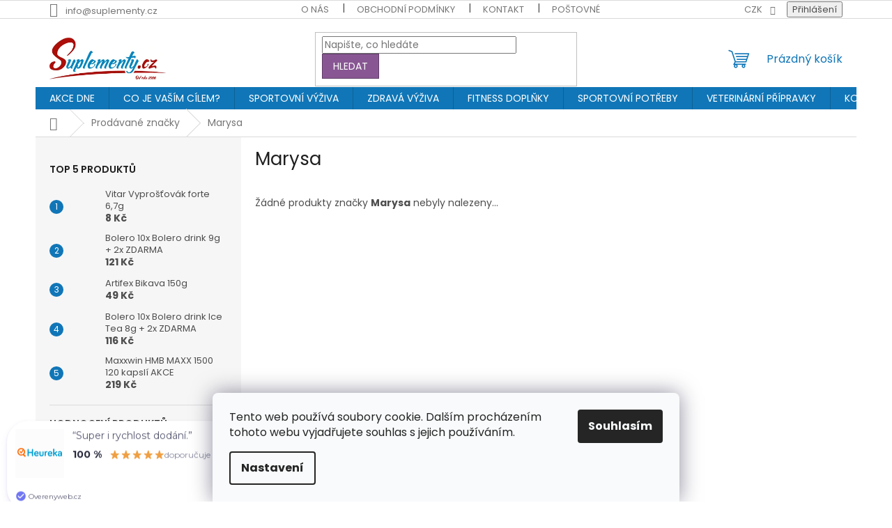

--- FILE ---
content_type: text/html; charset=utf-8
request_url: https://www.suplementy.cz/znacka/marysa/
body_size: 27269
content:
<!doctype html><html lang="cs" dir="ltr" class="header-background-light external-fonts-loaded"><head><meta charset="utf-8" /><meta name="viewport" content="width=device-width,initial-scale=1" /><title>Marysa - SUPLEMENTY.cz - kupujte Marysa levně</title><link rel="preconnect" href="https://cdn.myshoptet.com" /><link rel="dns-prefetch" href="https://cdn.myshoptet.com" /><link rel="preload" href="https://cdn.myshoptet.com/prj/dist/master/cms/libs/jquery/jquery-1.11.3.min.js" as="script" /><link href="https://cdn.myshoptet.com/prj/dist/master/cms/templates/frontend_templates/shared/css/font-face/poppins.css" rel="stylesheet"><link href="https://cdn.myshoptet.com/prj/dist/master/shop/dist/font-shoptet-11.css.62c94c7785ff2cea73b2.css" rel="stylesheet"><script>
dataLayer = [];
dataLayer.push({'shoptet' : {
    "pageId": -24,
    "pageType": "article",
    "currency": "CZK",
    "currencyInfo": {
        "decimalSeparator": ",",
        "exchangeRate": 1,
        "priceDecimalPlaces": 0,
        "symbol": "K\u010d",
        "symbolLeft": 0,
        "thousandSeparator": " "
    },
    "language": "cs",
    "projectId": 34188,
    "cartInfo": {
        "id": null,
        "freeShipping": false,
        "freeShippingFrom": 1500,
        "leftToFreeGift": {
            "formattedPrice": "1 000 K\u010d",
            "priceLeft": 1000
        },
        "freeGift": false,
        "leftToFreeShipping": {
            "priceLeft": 1500,
            "dependOnRegion": 0,
            "formattedPrice": "1 500 K\u010d"
        },
        "discountCoupon": [],
        "getNoBillingShippingPrice": {
            "withoutVat": 0,
            "vat": 0,
            "withVat": 0
        },
        "cartItems": [],
        "taxMode": "ORDINARY"
    },
    "cart": [],
    "customer": {
        "priceRatio": 1,
        "priceListId": 1,
        "groupId": null,
        "registered": false,
        "mainAccount": false
    }
}});
dataLayer.push({'cookie_consent' : {
    "marketing": "denied",
    "analytics": "denied"
}});
document.addEventListener('DOMContentLoaded', function() {
    shoptet.consent.onAccept(function(agreements) {
        if (agreements.length == 0) {
            return;
        }
        dataLayer.push({
            'cookie_consent' : {
                'marketing' : (agreements.includes(shoptet.config.cookiesConsentOptPersonalisation)
                    ? 'granted' : 'denied'),
                'analytics': (agreements.includes(shoptet.config.cookiesConsentOptAnalytics)
                    ? 'granted' : 'denied')
            },
            'event': 'cookie_consent'
        });
    });
});
</script>

<!-- Google Tag Manager -->
<script>(function(w,d,s,l,i){w[l]=w[l]||[];w[l].push({'gtm.start':
new Date().getTime(),event:'gtm.js'});var f=d.getElementsByTagName(s)[0],
j=d.createElement(s),dl=l!='dataLayer'?'&l='+l:'';j.async=true;j.src=
'https://www.googletagmanager.com/gtm.js?id='+i+dl;f.parentNode.insertBefore(j,f);
})(window,document,'script','dataLayer','GTM-WJFK7X');</script>
<!-- End Google Tag Manager -->

<meta property="og:type" content="website"><meta property="og:site_name" content="suplementy.cz"><meta property="og:url" content="https://www.suplementy.cz/znacka/marysa/"><meta property="og:title" content="Marysa - SUPLEMENTY.cz - kupujte Marysa levně"><meta name="author" content="SUPLEMENTY.cz"><meta name="web_author" content="Shoptet.cz"><meta name="dcterms.rightsHolder" content="www.suplementy.cz"><meta name="robots" content="index,follow"><meta property="og:image" content="https://cdn.myshoptet.com/usr/www.suplementy.cz/user/logos/3-1.png?t=1768620740"><meta name="google-site-verification" content="a1Mn-jnN_16PIha_9XgQwa92CvPSpmeu2ymkw-wxzp8"><style>:root {--color-primary: #1076b7;--color-primary-h: 203;--color-primary-s: 84%;--color-primary-l: 39%;--color-primary-hover: #0f5885;--color-primary-hover-h: 203;--color-primary-hover-s: 80%;--color-primary-hover-l: 29%;--color-secondary: #3c7781;--color-secondary-h: 189;--color-secondary-s: 37%;--color-secondary-l: 37%;--color-secondary-hover: #2f5c65;--color-secondary-hover-h: 190;--color-secondary-hover-s: 36%;--color-secondary-hover-l: 29%;--color-tertiary: #885793;--color-tertiary-h: 289;--color-tertiary-s: 26%;--color-tertiary-l: 46%;--color-tertiary-hover: #5f3d66;--color-tertiary-hover-h: 290;--color-tertiary-hover-s: 25%;--color-tertiary-hover-l: 32%;--color-header-background: #ffffff;--template-font: "Poppins";--template-headings-font: "Poppins";--header-background-url: none;--cookies-notice-background: #F8FAFB;--cookies-notice-color: #252525;--cookies-notice-button-hover: #27263f;--cookies-notice-link-hover: #3b3a5f;--templates-update-management-preview-mode-content: "Náhled aktualizací šablony je aktivní pro váš prohlížeč."}</style>
    
    <link href="https://cdn.myshoptet.com/prj/dist/master/shop/dist/main-11.less.fcb4a42d7bd8a71b7ee2.css" rel="stylesheet" />
                <link href="https://cdn.myshoptet.com/prj/dist/master/shop/dist/mobile-header-v1-11.less.1ee105d41b5f713c21aa.css" rel="stylesheet" />
    
    <script>var shoptet = shoptet || {};</script>
    <script src="https://cdn.myshoptet.com/prj/dist/master/shop/dist/main-3g-header.js.05f199e7fd2450312de2.js"></script>
<!-- User include --><!-- api 426(80) html code header -->
<link rel="stylesheet" href="https://cdn.myshoptet.com/usr/api2.dklab.cz/user/documents/_doplnky/navstivene/34188/8/34188_8.css" type="text/css" /><style> :root { --dklab-lastvisited-background-color: #FFFFFF; } </style>
<!-- api 1012(643) html code header -->
<style data-purpose="gopay-hiding-apple-pay">
	[data-guid="f545fe70-f35b-11ef-84b4-42b41d220151"] {
		display: none
	}
</style>
<!-- api 1610(1200) html code header -->
<script type="text/javascript" website-id="9C569490-3C47-EE11-A3F1-00224825471C" backend-url="https://popup-server.azurewebsites.net" id="notify-script" src="https://popup-server.azurewebsites.net/pixel/script"></script>
<!-- service 425(79) html code header -->
<style>
.hodnoceni:before{content: "Jak o nás mluví zákazníci";}
.hodnoceni.svk:before{content: "Ako o nás hovoria zákazníci";}
.hodnoceni.hun:before{content: "Mit mondanak rólunk a felhasználók";}
.hodnoceni.pl:before{content: "Co mówią o nas klienci";}
.hodnoceni.eng:before{content: "Customer reviews";}
.hodnoceni.de:before{content: "Was unsere Kunden über uns denken";}
.hodnoceni.ro:before{content: "Ce spun clienții despre noi";}
.hodnoceni{margin: 20px auto;}
body:not(.paxio-merkur):not(.venus):not(.jupiter) .hodnoceni .vote-wrap {border: 0 !important;width: 24.5%;flex-basis: 25%;padding: 10px 20px !important;display: inline-block;margin: 0;vertical-align: top;}
.multiple-columns-body #content .hodnoceni .vote-wrap {width: 49%;flex-basis: 50%;}
.hodnoceni .votes-wrap {display: block; border: 1px solid #f7f7f7;margin: 0;width: 100%;max-width: none;padding: 10px 0; background: #fff;}
.hodnoceni .vote-wrap:nth-child(n+5){display: none !important;}
.hodnoceni:before{display: block;font-size: 18px;padding: 10px 20px;background: #fcfcfc;}
.sidebar .hodnoceni .vote-pic, .sidebar .hodnoceni .vote-initials{display: block;}
.sidebar .hodnoceni .vote-wrap, #column-l #column-l-in .hodnoceni .vote-wrap {width: 100% !important; display: block;}
.hodnoceni > a{display: block;text-align: right;padding-top: 6px;}
.hodnoceni > a:after{content: "››";display: inline-block;margin-left: 2px;}
.sidebar .hodnoceni:before, #column-l #column-l-in .hodnoceni:before {background: none !important; padding-left: 0 !important;}
.template-10 .hodnoceni{max-width: 952px !important;}
.page-detail .hodnoceni > a{font-size: 14px;}
.page-detail .hodnoceni{margin-bottom: 30px;}
@media screen and (min-width: 992px) and (max-width: 1199px) {
.hodnoceni .vote-rating{display: block;}
.hodnoceni .vote-time{display: block;margin-top: 3px;}
.hodnoceni .vote-delimeter{display: none;}
}
@media screen and (max-width: 991px) {
body:not(.paxio-merkur):not(.venus):not(.jupiter) .hodnoceni .vote-wrap {width: 49%;flex-basis: 50%;}
.multiple-columns-body #content .hodnoceni .vote-wrap {width: 99%;flex-basis: 100%;}
}
@media screen and (max-width: 767px) {
body:not(.paxio-merkur):not(.venus):not(.jupiter) .hodnoceni .vote-wrap {width: 99%;flex-basis: 100%;}
}
.home #main-product .hodnoceni{margin: 0 0 60px 0;}
.hodnoceni .votes-wrap.admin-response{display: none !important;}
.hodnoceni .vote-pic {width: 100px;}
.hodnoceni .vote-delimeter{display: none;}
.hodnoceni .vote-rating{display: block;}
.hodnoceni .vote-time {display: block;margin-top: 5px;}
@media screen and (min-width: 768px){
.template-12 .hodnoceni{max-width: 747px; margin-left: auto; margin-right: auto;}
}
@media screen and (min-width: 992px){
.template-12 .hodnoceni{max-width: 972px;}
}
@media screen and (min-width: 1200px){
.template-12 .hodnoceni{max-width: 1418px;}
}
.template-14 .hodnoceni .vote-initials{margin: 0 auto;}
.vote-pic img::before {display: none;}
.hodnoceni + .hodnoceni {display: none;}
</style>
<!-- service 731(376) html code header -->
<link rel="preconnect" href="https://image.pobo.cz/" crossorigin>
<link rel="stylesheet" href="https://image.pobo.cz/assets/fix-header.css?v=10" media="print" onload="this.media='all'">
<script src="https://image.pobo.cz/assets/fix-header.js"></script>


<!-- service 1709(1293) html code header -->
<style>
.shkRecapImgExtension {
    float: left;
    width: 50px;
    margin-right: 6px;
    margin-bottom: 2px;
}
.shkRecapImgExtension:not(:nth-of-type(1)) {
  display: none;
}

@media only screen and (max-width: 1200px) and (min-width: 992px) {
    .shkRecapImgExtension {
        width: 38px;
    }
    .template-13 .shkRecapImgExtension {
        margin-right: 0;
        margin-bottom: 5px;
        width: 100%;
    }
}
@media only screen and (max-width: 360px) {
	.shkRecapImgExtension {
        width: 38px;
    }
}
.template-08 #checkout-recapitulation a,
.template-06 #checkout-recapitulation a {
	display: inline;
}
@media only screen and (max-width: 760px) and (min-width: 640px) {
	.template-08 .shkRecapImgExtension {
		margin-right: 0;
        margin-bottom: 5px;
        width: 100%;
	}
  .template-08 #checkout-recapitulation a {
  	display: inline-block;
  }
}

@media only screen and (max-width: 992px) and (min-width: 640px) {
    .template-05 .shkRecapImgExtension,
    .template-04 .shkRecapImgExtension {
        width: 38px;
    }
}
</style>
<!-- project html code header -->
<style type="text/css">
#description {

        color: #000000;

}

#frmSS1134 > table > tbody > tr > td > span > input[type="submit"] {
        text-indent: 0px !important;
        border: solid !important;
        border-width: 1px !important;
        padding: 5px;

}
</style>
<!-- Jan Pikla úpravy - start -->
<link href="/user/documents/janpikla/extend.css?v=270920182154" rel="stylesheet">
<script src="/user/documents/janpikla/extend.js?v=270920182154"></script>
<!-- Jan Pikla úpravy - konec -->

<meta name="google-site-verification" content="Nd7BWyOGgIg-GV6RcE13cdXoSoCeVwV7wneqhwv3mvM" />
<script type="application/ld+json">
{
"@context": "http://schema.org/",
"@type": "Product",
"name": "Hodnocení obchodu - www.suplementy.cz",
"aggregateRating": {
"@type": "AggregateRating",
"ratingValue": "4.8",
"ratingCount": "879",
"reviewCount": "879"
}
}
</script>



<!-- /User include --><link rel="shortcut icon" href="/favicon.ico" type="image/x-icon" /><link rel="canonical" href="https://www.suplementy.cz/znacka/marysa/" />    <script>
        var _hwq = _hwq || [];
        _hwq.push(['setKey', 'AAB8FA28F177624A56749AF17C039E44']);
        _hwq.push(['setTopPos', '200']);
        _hwq.push(['showWidget', '21']);
        (function() {
            var ho = document.createElement('script');
            ho.src = 'https://cz.im9.cz/direct/i/gjs.php?n=wdgt&sak=AAB8FA28F177624A56749AF17C039E44';
            var s = document.getElementsByTagName('script')[0]; s.parentNode.insertBefore(ho, s);
        })();
    </script>
    <!-- Global site tag (gtag.js) - Google Analytics -->
    <script async src="https://www.googletagmanager.com/gtag/js?id=16678490698"></script>
    <script>
        
        window.dataLayer = window.dataLayer || [];
        function gtag(){dataLayer.push(arguments);}
        

                    console.debug('default consent data');

            gtag('consent', 'default', {"ad_storage":"denied","analytics_storage":"denied","ad_user_data":"denied","ad_personalization":"denied","wait_for_update":500});
            dataLayer.push({
                'event': 'default_consent'
            });
        
        gtag('js', new Date());

                gtag('config', 'UA-43080814-2', { 'groups': "UA" });
        
                gtag('config', 'G-19T2T6VGEC', {"groups":"GA4","send_page_view":false,"content_group":"article","currency":"CZK","page_language":"cs"});
        
                gtag('config', 'AW-875472091', {"allow_enhanced_conversions":true});
        
                gtag('config', 'AW-16678490698', {"allow_enhanced_conversions":true});
        
        
        
        
                    gtag('event', 'page_view', {"send_to":"GA4","page_language":"cs","content_group":"article","currency":"CZK"});
        
        
        
        
        
        
        
        
        
        
        
        
        
        document.addEventListener('DOMContentLoaded', function() {
            if (typeof shoptet.tracking !== 'undefined') {
                for (var id in shoptet.tracking.bannersList) {
                    gtag('event', 'view_promotion', {
                        "send_to": "UA",
                        "promotions": [
                            {
                                "id": shoptet.tracking.bannersList[id].id,
                                "name": shoptet.tracking.bannersList[id].name,
                                "position": shoptet.tracking.bannersList[id].position
                            }
                        ]
                    });
                }
            }

            shoptet.consent.onAccept(function(agreements) {
                if (agreements.length !== 0) {
                    console.debug('gtag consent accept');
                    var gtagConsentPayload =  {
                        'ad_storage': agreements.includes(shoptet.config.cookiesConsentOptPersonalisation)
                            ? 'granted' : 'denied',
                        'analytics_storage': agreements.includes(shoptet.config.cookiesConsentOptAnalytics)
                            ? 'granted' : 'denied',
                                                                                                'ad_user_data': agreements.includes(shoptet.config.cookiesConsentOptPersonalisation)
                            ? 'granted' : 'denied',
                        'ad_personalization': agreements.includes(shoptet.config.cookiesConsentOptPersonalisation)
                            ? 'granted' : 'denied',
                        };
                    console.debug('update consent data', gtagConsentPayload);
                    gtag('consent', 'update', gtagConsentPayload);
                    dataLayer.push(
                        { 'event': 'update_consent' }
                    );
                }
            });
        });
    </script>
<!-- Start Srovname.cz Pixel -->
<script type="text/plain" data-cookiecategory="analytics">
    !(function (e, n, t, a, s, o, r) {
        e[a] ||
        (((s = e[a] = function () {
            s.process ? s.process.apply(s, arguments) : s.queue.push(arguments);
        }).queue = []),
            ((o = n.createElement(t)).async = 1),
            (o.src = "https://tracking.srovname.cz/srovnamepixel.js"),
            (o.dataset.srv9 = "1"),
            (r = n.getElementsByTagName(t)[0]).parentNode.insertBefore(o, r));
    })(window, document, "script", "srovname");
    srovname("init", "77bad422c1ad75a25a9088d3620904bc");
</script>
<!-- End Srovname.cz Pixel -->
</head><body class="desktop id--24 in-znacka template-11 type-manufacturer-detail multiple-columns-body columns-3 ums_forms_redesign--off ums_a11y_category_page--on ums_discussion_rating_forms--off ums_flags_display_unification--on ums_a11y_login--on mobile-header-version-1"><noscript>
    <style>
        #header {
            padding-top: 0;
            position: relative !important;
            top: 0;
        }
        .header-navigation {
            position: relative !important;
        }
        .overall-wrapper {
            margin: 0 !important;
        }
        body:not(.ready) {
            visibility: visible !important;
        }
    </style>
    <div class="no-javascript">
        <div class="no-javascript__title">Musíte změnit nastavení vašeho prohlížeče</div>
        <div class="no-javascript__text">Podívejte se na: <a href="https://www.google.com/support/bin/answer.py?answer=23852">Jak povolit JavaScript ve vašem prohlížeči</a>.</div>
        <div class="no-javascript__text">Pokud používáte software na blokování reklam, může být nutné povolit JavaScript z této stránky.</div>
        <div class="no-javascript__text">Děkujeme.</div>
    </div>
</noscript>

        <div id="fb-root"></div>
        <script>
            window.fbAsyncInit = function() {
                FB.init({
//                    appId            : 'your-app-id',
                    autoLogAppEvents : true,
                    xfbml            : true,
                    version          : 'v19.0'
                });
            };
        </script>
        <script async defer crossorigin="anonymous" src="https://connect.facebook.net/cs_CZ/sdk.js"></script>
<!-- Google Tag Manager (noscript) -->
<noscript><iframe src="https://www.googletagmanager.com/ns.html?id=GTM-WJFK7X"
height="0" width="0" style="display:none;visibility:hidden"></iframe></noscript>
<!-- End Google Tag Manager (noscript) -->

    <div class="siteCookies siteCookies--bottom siteCookies--light js-siteCookies" role="dialog" data-testid="cookiesPopup" data-nosnippet>
        <div class="siteCookies__form">
            <div class="siteCookies__content">
                <div class="siteCookies__text">
                    Tento web používá soubory cookie. Dalším procházením tohoto webu vyjadřujete souhlas s jejich používáním.
                </div>
                <p class="siteCookies__links">
                    <button class="siteCookies__link js-cookies-settings" aria-label="Nastavení cookies" data-testid="cookiesSettings">Nastavení</button>
                </p>
            </div>
            <div class="siteCookies__buttonWrap">
                                <button class="siteCookies__button js-cookiesConsentSubmit" value="all" aria-label="Přijmout cookies" data-testid="buttonCookiesAccept">Souhlasím</button>
            </div>
        </div>
        <script>
            document.addEventListener("DOMContentLoaded", () => {
                const siteCookies = document.querySelector('.js-siteCookies');
                document.addEventListener("scroll", shoptet.common.throttle(() => {
                    const st = document.documentElement.scrollTop;
                    if (st > 1) {
                        siteCookies.classList.add('siteCookies--scrolled');
                    } else {
                        siteCookies.classList.remove('siteCookies--scrolled');
                    }
                }, 100));
            });
        </script>
    </div>
<a href="#content" class="skip-link sr-only">Přejít na obsah</a><div class="overall-wrapper"><div class="user-action"><div class="container">
    <div class="user-action-in">
                    <div id="login" class="user-action-login popup-widget login-widget" role="dialog" aria-labelledby="loginHeading">
        <div class="popup-widget-inner">
                            <h2 id="loginHeading">Přihlášení k vašemu účtu</h2><div id="customerLogin"><form action="/action/Customer/Login/" method="post" id="formLoginIncluded" class="csrf-enabled formLogin" data-testid="formLogin"><input type="hidden" name="referer" value="" /><div class="form-group"><div class="input-wrapper email js-validated-element-wrapper no-label"><input type="email" name="email" class="form-control" autofocus placeholder="E-mailová adresa (např. jan@novak.cz)" data-testid="inputEmail" autocomplete="email" required /></div></div><div class="form-group"><div class="input-wrapper password js-validated-element-wrapper no-label"><input type="password" name="password" class="form-control" placeholder="Heslo" data-testid="inputPassword" autocomplete="current-password" required /><span class="no-display">Nemůžete vyplnit toto pole</span><input type="text" name="surname" value="" class="no-display" /></div></div><div class="form-group"><div class="login-wrapper"><button type="submit" class="btn btn-secondary btn-text btn-login" data-testid="buttonSubmit">Přihlásit se</button><div class="password-helper"><a href="/registrace/" data-testid="signup" rel="nofollow">Nová registrace</a><a href="/klient/zapomenute-heslo/" rel="nofollow">Zapomenuté heslo</a></div></div></div><div class="social-login-buttons"><div class="social-login-buttons-divider"><span>nebo</span></div><div class="form-group"><a href="/action/Social/login/?provider=Facebook" class="login-btn facebook" rel="nofollow"><span class="login-facebook-icon"></span><strong>Přihlásit se přes Facebook</strong></a></div></div></form>
</div>                    </div>
    </div>

                            <div id="cart-widget" class="user-action-cart popup-widget cart-widget loader-wrapper" data-testid="popupCartWidget" role="dialog" aria-hidden="true">
    <div class="popup-widget-inner cart-widget-inner place-cart-here">
        <div class="loader-overlay">
            <div class="loader"></div>
        </div>
    </div>

    <div class="cart-widget-button">
        <a href="/kosik/" class="btn btn-conversion" id="continue-order-button" rel="nofollow" data-testid="buttonNextStep">Pokračovat do košíku</a>
    </div>
</div>
            </div>
</div>
</div><div class="top-navigation-bar" data-testid="topNavigationBar">

    <div class="container">

        <div class="top-navigation-contacts">
            <strong>Zákaznická podpora:</strong><a href="mailto:info@suplementy.cz" class="project-email" data-testid="contactboxEmail"><span>info@suplementy.cz</span></a>        </div>

                            <div class="top-navigation-menu">
                <div class="top-navigation-menu-trigger"></div>
                <ul class="top-navigation-bar-menu">
                                            <li class="top-navigation-menu-item-1166">
                            <a href="/nas-eshop/">O NÁS</a>
                        </li>
                                            <li class="top-navigation-menu-item-833">
                            <a href="/obchodni-podminky/">OBCHODNÍ PODMÍNKY</a>
                        </li>
                                            <li class="top-navigation-menu-item-850">
                            <a href="/kontakty/">KONTAKT</a>
                        </li>
                                            <li class="top-navigation-menu-item-1160">
                            <a href="/postovne-a-doprava/">POŠTOVNÉ</a>
                        </li>
                                            <li class="top-navigation-menu-item-1227">
                            <a href="/vernostni-program/">BONUSPROGRAM</a>
                        </li>
                                            <li class="top-navigation-menu-item--22">
                            <a href="/affiliate-login/">Provizní systém</a>
                        </li>
                                            <li class="top-navigation-menu-item-1308">
                            <a href="/gdpr/">Ochrana osobních údajů GDPR</a>
                        </li>
                                            <li class="top-navigation-menu-item--6">
                            <a href="/napiste-nam/">Napište nám</a>
                        </li>
                                            <li class="top-navigation-menu-item-1490">
                            <a href="/certifikat-bio/">CERTIFIKAT BIO</a>
                        </li>
                                            <li class="top-navigation-menu-item-external-203">
                            <a href="https://www.kotouce-termo.cz" target="blank">TERMO KOTOUČKY</a>
                        </li>
                                            <li class="top-navigation-menu-item-external-293">
                            <a href="https://www.kotouce-termo.cz/kotoucky-do-platebnich-terminalu/" target="blank">KOTOUČKY DO TERMINÁLU</a>
                        </li>
                                    </ul>
                <ul class="top-navigation-bar-menu-helper"></ul>
            </div>
        
        <div class="top-navigation-tools">
            <div class="responsive-tools">
                <a href="#" class="toggle-window" data-target="search" aria-label="Hledat" data-testid="linkSearchIcon"></a>
                                                            <a href="#" class="toggle-window" data-target="login"></a>
                                                    <a href="#" class="toggle-window" data-target="navigation" aria-label="Menu" data-testid="hamburgerMenu"></a>
            </div>
                <div class="dropdown">
        <span>Ceny v:</span>
        <button id="topNavigationDropdown" type="button" data-toggle="dropdown" aria-haspopup="true" aria-expanded="false">
            CZK
            <span class="caret"></span>
        </button>
        <ul class="dropdown-menu" aria-labelledby="topNavigationDropdown"><li><a href="/action/Currency/changeCurrency/?currencyCode=CZK" rel="nofollow">CZK</a></li><li><a href="/action/Currency/changeCurrency/?currencyCode=EUR" rel="nofollow">EUR</a></li></ul>
    </div>
            <button class="top-nav-button top-nav-button-login toggle-window" type="button" data-target="login" aria-haspopup="dialog" aria-controls="login" aria-expanded="false" data-testid="signin"><span>Přihlášení</span></button>        </div>

    </div>

</div>
<header id="header"><div class="container navigation-wrapper">
    <div class="header-top">
        <div class="site-name-wrapper">
            <div class="site-name"><a href="/" data-testid="linkWebsiteLogo"><img src="https://cdn.myshoptet.com/usr/www.suplementy.cz/user/logos/3-1.png" alt="SUPLEMENTY.cz" fetchpriority="low" /></a></div>        </div>
        <div class="search" itemscope itemtype="https://schema.org/WebSite">
            <meta itemprop="headline" content="Prodávané značky"/><meta itemprop="url" content="https://www.suplementy.cz"/>            <form action="/action/ProductSearch/prepareString/" method="post"
    id="formSearchForm" class="search-form compact-form js-search-main"
    itemprop="potentialAction" itemscope itemtype="https://schema.org/SearchAction" data-testid="searchForm">
    <fieldset>
        <meta itemprop="target"
            content="https://www.suplementy.cz/vyhledavani/?string={string}"/>
        <input type="hidden" name="language" value="cs"/>
        
            
<input
    type="search"
    name="string"
        class="query-input form-control search-input js-search-input"
    placeholder="Napište, co hledáte"
    autocomplete="off"
    required
    itemprop="query-input"
    aria-label="Vyhledávání"
    data-testid="searchInput"
>
            <button type="submit" class="btn btn-default" data-testid="searchBtn">Hledat</button>
        
    </fieldset>
</form>
        </div>
        <div class="navigation-buttons">
                
    <a href="/kosik/" class="btn btn-icon toggle-window cart-count" data-target="cart" data-hover="true" data-redirect="true" data-testid="headerCart" rel="nofollow" aria-haspopup="dialog" aria-expanded="false" aria-controls="cart-widget">
        
                <span class="sr-only">Nákupní košík</span>
        
            <span class="cart-price visible-lg-inline-block" data-testid="headerCartPrice">
                                    Prázdný košík                            </span>
        
    
            </a>
        </div>
    </div>
    <nav id="navigation" aria-label="Hlavní menu" data-collapsible="true"><div class="navigation-in menu"><ul class="menu-level-1" role="menubar" data-testid="headerMenuItems"><li class="menu-item-5531" role="none"><a href="/akce-1-1-zdarma/" data-testid="headerMenuItem" role="menuitem" aria-expanded="false"><b>AKCE DNE</b></a></li>
<li class="menu-item-1508" role="none"><a href="/co-je-vasim-cilem/" data-testid="headerMenuItem" role="menuitem" aria-expanded="false"><b>CO JE VAŠÍM CÍLEM?</b></a></li>
<li class="menu-item-1529" role="none"><a href="/sportovni-vyziva/" data-testid="headerMenuItem" role="menuitem" aria-expanded="false"><b>SPORTOVNÍ VÝŽIVA</b></a></li>
<li class="menu-item-1532" role="none"><a href="/zdrava-vyziva/" data-testid="headerMenuItem" role="menuitem" aria-expanded="false"><b>ZDRAVÁ VÝŽIVA</b></a></li>
<li class="menu-item-1535" role="none"><a href="/fitness-doplnky/" data-testid="headerMenuItem" role="menuitem" aria-expanded="false"><b>FITNESS DOPLŇKY</b></a></li>
<li class="menu-item-7080" role="none"><a href="/sportovni-potreby/" data-testid="headerMenuItem" role="menuitem" aria-expanded="false"><b>SPORTOVNÍ POTŘEBY</b></a></li>
<li class="menu-item-14839" role="none"><a href="/veterinarni-pripravky/" data-testid="headerMenuItem" role="menuitem" aria-expanded="false"><b>VETERINÁRNÍ PŘÍPRAVKY</b></a></li>
<li class="menu-item-1937" role="none"><a href="/kosmetika/" data-testid="headerMenuItem" role="menuitem" aria-expanded="false"><b>KOSMETIKA</b></a></li>
<li class="menu-item-10508" role="none"><a href="/obleceni/" data-testid="headerMenuItem" role="menuitem" aria-expanded="false"><b>OBLEČENÍ</b></a></li>
<li class="menu-item-1254" role="none"><a href="/nezarazeno/" data-testid="headerMenuItem" role="menuitem" aria-expanded="false"><b>NEZAŘAZENO</b></a></li>
<li class="menu-item-1227" role="none"><a href="/vernostni-program/" data-testid="headerMenuItem" role="menuitem" aria-expanded="false"><b>BONUSPROGRAM</b></a></li>
<li class="menu-item-833" role="none"><a href="/obchodni-podminky/" data-testid="headerMenuItem" role="menuitem" aria-expanded="false"><b>OBCHODNÍ PODMÍNKY</b></a></li>
<li class="menu-item-850" role="none"><a href="/kontakty/" data-testid="headerMenuItem" role="menuitem" aria-expanded="false"><b>KONTAKT</b></a></li>
<li class="ext" id="nav-manufacturers" role="none"><a href="https://www.suplementy.cz/znacka/" data-testid="brandsText" role="menuitem"><b>Značky</b><span class="submenu-arrow"></span></a><ul class="menu-level-2" role="menu"><li role="none"><a href="/znacka/adelholzener-alpenquellen-gmbh/" data-testid="brandName" role="menuitem"><span>Adelholzener Alpenquellen GmbH</span></a></li><li role="none"><a href="/znacka/aminostar/" data-testid="brandName" role="menuitem"><span>Aminostar</span></a></li><li role="none"><a href="/znacka/amix/" data-testid="brandName" role="menuitem"><span>Amix</span></a></li><li role="none"><a href="/znacka/amix-high-class-series/" data-testid="brandName" role="menuitem"><span>Amix High Class Series</span></a></li><li role="none"><a href="/znacka/amix-mr-popper-s/" data-testid="brandName" role="menuitem"><span>Amix Mr.Popper&#039;s</span></a></li><li role="none"><a href="/znacka/amix-muscle-core-five-star-series/" data-testid="brandName" role="menuitem"><span>Amix MuscLe Core Five Star Series</span></a></li><li role="none"><a href="/znacka/amix-performance-series/" data-testid="brandName" role="menuitem"><span>Amix Performance Series</span></a></li><li role="none"><a href="/znacka/ariana/" data-testid="brandName" role="menuitem"><span>Ariana</span></a></li><li role="none"><a href="/znacka/arsenal/" data-testid="brandName" role="menuitem"><span>Arsenal</span></a></li><li role="none"><a href="/znacka/atp/" data-testid="brandName" role="menuitem"><span>ATP</span></a></li><li role="none"><a href="/znacka/bercoff-klember/" data-testid="brandName" role="menuitem"><span>Bercoff Klember</span></a></li><li role="none"><a href="/znacka/bione-cosmetic/" data-testid="brandName" role="menuitem"><span>Bione Cosmetic</span></a></li><li role="none"><a href="/znacka/bitters/" data-testid="brandName" role="menuitem"><span>Bitters</span></a></li><li role="none"><a href="/znacka/boditronics/" data-testid="brandName" role="menuitem"><span>Boditronics</span></a></li><li role="none"><a href="/znacka/bsn/" data-testid="brandName" role="menuitem"><span>BSN</span></a></li><li role="none"><a href="/znacka/carne-labs/" data-testid="brandName" role="menuitem"><span>Carne Labs</span></a></li><li role="none"><a href="/znacka/cytogenix/" data-testid="brandName" role="menuitem"><span>Cytogenix</span></a></li><li role="none"><a href="/znacka/cytosport/" data-testid="brandName" role="menuitem"><span>Cytosport</span></a></li><li role="none"><a href="/znacka/energy-body/" data-testid="brandName" role="menuitem"><span>Energy Body</span></a></li><li role="none"><a href="/znacka/enervit/" data-testid="brandName" role="menuitem"><span>Enervit</span></a></li><li role="none"><a href="/znacka/fitsport/" data-testid="brandName" role="menuitem"><span>Fitsport</span></a></li><li role="none"><a href="/znacka/good-hemp-nutrition/" data-testid="brandName" role="menuitem"><span>Good Hemp Nutrition</span></a></li><li role="none"><a href="/znacka/grada-publishing/" data-testid="brandName" role="menuitem"><span>Grada Publishing</span></a></li><li role="none"><a href="/znacka/grenade/" data-testid="brandName" role="menuitem"><span>Grenade</span></a></li><li role="none"><a href="/znacka/haas/" data-testid="brandName" role="menuitem"><span>Haas</span></a></li><li role="none"><a href="/znacka/herbavera/" data-testid="brandName" role="menuitem"><span>Herbavera</span></a></li><li role="none"><a href="/znacka/hi-tec-nutrition/" data-testid="brandName" role="menuitem"><span>Hi Tec Nutrition</span></a></li><li role="none"><a href="/znacka/holma-s-r-o/" data-testid="brandName" role="menuitem"><span>Holma s.r.o.</span></a></li><li role="none"><a href="/znacka/horizonfitness/" data-testid="brandName" role="menuitem"><span>Horizonfitness</span></a></li><li role="none"><a href="/znacka/indiana/" data-testid="brandName" role="menuitem"><span>Indiana</span></a></li><li role="none"><a href="/znacka/isostar/" data-testid="brandName" role="menuitem"><span>Isostar</span></a></li><li role="none"><a href="/znacka/jack-links/" data-testid="brandName" role="menuitem"><span>Jack Links</span></a></li><li role="none"><a href="/znacka/jutta-s-r-o/" data-testid="brandName" role="menuitem"><span>Jutta s r.o.</span></a></li><li role="none"><a href="/znacka/kavoviny/" data-testid="brandName" role="menuitem"><span>Kávoviny</span></a></li><li role="none"><a href="/znacka/knuspi/" data-testid="brandName" role="menuitem"><span>Knuspi</span></a></li><li role="none"><a href="/znacka/koliba/" data-testid="brandName" role="menuitem"><span>Koliba</span></a></li><li role="none"><a href="/znacka/ld-health-active/" data-testid="brandName" role="menuitem"><span>LD Health Active</span></a></li><li role="none"><a href="/znacka/lsp-nutrition/" data-testid="brandName" role="menuitem"><span>LSP Nutrition</span></a></li><li role="none"><a href="/znacka/marcy/" data-testid="brandName" role="menuitem"><span>Marcy</span></a></li><li role="none"><a href="/znacka/maxxwin/" data-testid="brandName" role="menuitem"><span>Maxxwin</span></a></li><li role="none"><a href="/znacka/mega-pro-nutrition/" data-testid="brandName" role="menuitem"><span>Mega Pro Nutrition</span></a></li><li role="none"><a href="/znacka/metabolic-optimal-nutrition/" data-testid="brandName" role="menuitem"><span>Metabolic Optimal Nutrition</span></a></li><li role="none"><a href="/znacka/muscle-tech/" data-testid="brandName" role="menuitem"><span>Muscle Tech</span></a></li><li role="none"><a href="/znacka/musclepharm/" data-testid="brandName" role="menuitem"><span>MusclePharm</span></a></li><li role="none"><a href="/znacka/myotec/" data-testid="brandName" role="menuitem"><span>Myotec</span></a></li><li role="none"><a href="/znacka/natura-nuova/" data-testid="brandName" role="menuitem"><span>Natura Nuova</span></a></li><li role="none"><a href="/znacka/nature-s-plus/" data-testid="brandName" role="menuitem"><span>Nature&#039;s Plus</span></a></li><li role="none"><a href="/znacka/nutrend/" data-testid="brandName" role="menuitem"><span>Nutrend</span></a></li><li role="none"><a href="/znacka/nutrend-compress-expand/" data-testid="brandName" role="menuitem"><span>Nutrend Compress Expand</span></a></li><li role="none"><a href="/znacka/oat-king/" data-testid="brandName" role="menuitem"><span>Oat King</span></a></li><li role="none"><a href="/znacka/organic-burst/" data-testid="brandName" role="menuitem"><span>Organic Burst</span></a></li><li role="none"><a href="/znacka/penco/" data-testid="brandName" role="menuitem"><span>Penco</span></a></li><li role="none"><a href="/znacka/phd-nutrition/" data-testid="brandName" role="menuitem"><span>PhD Nutrition</span></a></li><li role="none"><a href="/znacka/polar/" data-testid="brandName" role="menuitem"><span>Polar</span></a></li><li role="none"><a href="/znacka/powerbar/" data-testid="brandName" role="menuitem"><span>PowerBar</span></a></li><li role="none"><a href="/znacka/prom-in/" data-testid="brandName" role="menuitem"><span>PROM-IN</span></a></li><li role="none"><a href="/znacka/purasana/" data-testid="brandName" role="menuitem"><span>Purasana</span></a></li><li role="none"><a href="/znacka/pure-coco/" data-testid="brandName" role="menuitem"><span>Pure Coco</span></a></li><li role="none"><a href="/znacka/quest-nutrition/" data-testid="brandName" role="menuitem"><span>Quest Nutrition</span></a></li><li role="none"><a href="/znacka/reflex-nutrition/" data-testid="brandName" role="menuitem"><span>Reflex Nutrition</span></a></li><li role="none"><a href="/znacka/sirix/" data-testid="brandName" role="menuitem"><span>Sirix</span></a></li><li role="none"><a href="/znacka/survival/" data-testid="brandName" role="menuitem"><span>Survival</span></a></li><li role="none"><a href="/znacka/svet-kulturistiky/" data-testid="brandName" role="menuitem"><span>Svět Kulturistiky</span></a></li><li role="none"><a href="/znacka/syntrax/" data-testid="brandName" role="menuitem"><span>Syntrax</span></a></li><li role="none"><a href="/znacka/unios-pharma/" data-testid="brandName" role="menuitem"><span>Unios Pharma</span></a></li><li role="none"><a href="/znacka/usa-sports-labs/" data-testid="brandName" role="menuitem"><span>USA Sports Labs</span></a></li><li role="none"><a href="/znacka/usn/" data-testid="brandName" role="menuitem"><span>USN</span></a></li><li role="none"><a href="/znacka/vegan-fitness/" data-testid="brandName" role="menuitem"><span>Vegan Fitness</span></a></li><li role="none"><a href="/znacka/vemoherb/" data-testid="brandName" role="menuitem"><span>VemoHerb</span></a></li><li role="none"><a href="/znacka/viridian/" data-testid="brandName" role="menuitem"><span>Viridian</span></a></li><li role="none"><a href="/znacka/vision/" data-testid="brandName" role="menuitem"><span>Vision</span></a></li><li role="none"><a href="/znacka/visionfitness/" data-testid="brandName" role="menuitem"><span>Visionfitness</span></a></li><li role="none"><a href="/znacka/vitaharmony/" data-testid="brandName" role="menuitem"><span>VitaHarmony</span></a></li><li role="none"><a href="/znacka/vitaland/" data-testid="brandName" role="menuitem"><span>Vitaland</span></a></li><li role="none"><a href="/znacka/vridlo/" data-testid="brandName" role="menuitem"><span>Vřídlo</span></a></li><li role="none"><a href="/znacka/weider/" data-testid="brandName" role="menuitem"><span>Weider</span></a></li><li role="none"><a href="/znacka/z-konzept/" data-testid="brandName" role="menuitem"><span>Z - Konzept</span></a></li></ul>
</li></ul>
    <ul class="navigationActions" role="menu">
                    <li class="ext" role="none">
                <a href="#">
                                            <span>
                            <span>Měna</span>
                            <span>(CZK)</span>
                        </span>
                                        <span class="submenu-arrow"></span>
                </a>
                <ul class="navigationActions__submenu menu-level-2" role="menu">
                    <li role="none">
                                                    <ul role="menu">
                                                                    <li class="navigationActions__submenu__item navigationActions__submenu__item--active" role="none">
                                        <a href="/action/Currency/changeCurrency/?currencyCode=CZK" rel="nofollow" role="menuitem">CZK</a>
                                    </li>
                                                                    <li class="navigationActions__submenu__item" role="none">
                                        <a href="/action/Currency/changeCurrency/?currencyCode=EUR" rel="nofollow" role="menuitem">EUR</a>
                                    </li>
                                                            </ul>
                                                                    </li>
                </ul>
            </li>
                            <li role="none">
                                    <a href="/login/?backTo=%2Fznacka%2Fmarysa%2F" rel="nofollow" data-testid="signin" role="menuitem"><span>Přihlášení</span></a>
                            </li>
                        </ul>
</div><span class="navigation-close"></span></nav><div class="menu-helper" data-testid="hamburgerMenu"><span>Více</span></div>
</div></header><!-- / header -->


                    <div class="container breadcrumbs-wrapper">
            <div class="breadcrumbs navigation-home-icon-wrapper" itemscope itemtype="https://schema.org/BreadcrumbList">
                                                                            <span id="navigation-first" data-basetitle="SUPLEMENTY.cz" itemprop="itemListElement" itemscope itemtype="https://schema.org/ListItem">
                <a href="/" itemprop="item" class="navigation-home-icon"><span class="sr-only" itemprop="name">Domů</span></a>
                <span class="navigation-bullet">/</span>
                <meta itemprop="position" content="1" />
            </span>
                                <span id="navigation-1" itemprop="itemListElement" itemscope itemtype="https://schema.org/ListItem">
                <a href="/znacka/" itemprop="item" data-testid="breadcrumbsSecondLevel"><span itemprop="name">Prodávané značky</span></a>
                <span class="navigation-bullet">/</span>
                <meta itemprop="position" content="2" />
            </span>
                                            <span id="navigation-2" itemprop="itemListElement" itemscope itemtype="https://schema.org/ListItem" data-testid="breadcrumbsLastLevel">
                <meta itemprop="item" content="https://www.suplementy.cz/znacka/marysa/" />
                <meta itemprop="position" content="3" />
                <span itemprop="name" data-title="Marysa">Marysa</span>
            </span>
            </div>
        </div>
    
<div id="content-wrapper" class="container content-wrapper">
    
    <div class="content-wrapper-in">
                                                <aside class="sidebar sidebar-left"  data-testid="sidebarMenu">
                                                                                                <div class="sidebar-inner">
                                                                                                        <div class="box box-bg-variant box-sm box-topProducts">        <div class="top-products-wrapper js-top10" >
        <h4><span>Top 5 produktů</span></h4>
        <ol class="top-products">
                            <li class="display-image">
                                            <a href="/vitaminy-mineraly/vitar-vyprostovak-forte-6-7g/" class="top-products-image">
                            <img src="data:image/svg+xml,%3Csvg%20width%3D%22100%22%20height%3D%22100%22%20xmlns%3D%22http%3A%2F%2Fwww.w3.org%2F2000%2Fsvg%22%3E%3C%2Fsvg%3E" alt="Vitar Vyprošťovák forte 6,7g" width="100" height="100"  data-src="https://cdn.myshoptet.com/usr/www.suplementy.cz/user/shop/related/700294_vitar-vyprostovak-forte-6-7g.jpg?6928e37e" fetchpriority="low" />
                        </a>
                                        <a href="/vitaminy-mineraly/vitar-vyprostovak-forte-6-7g/" class="top-products-content">
                        <span class="top-products-name">  Vitar Vyprošťovák forte 6,7g</span>
                        
                                                        <strong>
                                8 Kč
                                    

                            </strong>
                                                    
                    </a>
                </li>
                            <li class="display-image">
                                            <a href="/keto-dieta/bolero-10x-bolero-drink-9g-2x-zdarma-2/" class="top-products-image">
                            <img src="data:image/svg+xml,%3Csvg%20width%3D%22100%22%20height%3D%22100%22%20xmlns%3D%22http%3A%2F%2Fwww.w3.org%2F2000%2Fsvg%22%3E%3C%2Fsvg%3E" alt="" width="100" height="100"  data-src="https://cdn.myshoptet.com/prj/dist/master/cms/img/common/missing_images/related.png" fetchpriority="low" />
                        </a>
                                        <a href="/keto-dieta/bolero-10x-bolero-drink-9g-2x-zdarma-2/" class="top-products-content">
                        <span class="top-products-name">  Bolero 10x Bolero drink 9g + 2x ZDARMA</span>
                        
                                                        <strong>
                                121 Kč
                                    

                            </strong>
                                                    
                    </a>
                </li>
                            <li class="display-image">
                                            <a href="/nativni-strava/artifex-bikava-150g/" class="top-products-image">
                            <img src="data:image/svg+xml,%3Csvg%20width%3D%22100%22%20height%3D%22100%22%20xmlns%3D%22http%3A%2F%2Fwww.w3.org%2F2000%2Fsvg%22%3E%3C%2Fsvg%3E" alt="Artifex Bikava 150g" width="100" height="100"  data-src="https://cdn.myshoptet.com/usr/www.suplementy.cz/user/shop/related/700249_artifex-bikava-150g.jpg?6928e37e" fetchpriority="low" />
                        </a>
                                        <a href="/nativni-strava/artifex-bikava-150g/" class="top-products-content">
                        <span class="top-products-name">  Artifex Bikava 150g</span>
                        
                                                        <strong>
                                49 Kč
                                    

                            </strong>
                                                    
                    </a>
                </li>
                            <li class="display-image">
                                            <a href="/iontove-napoje/bolero-10x-bolero-drink-ice-tea-8g-2x-zdarma-2/" class="top-products-image">
                            <img src="data:image/svg+xml,%3Csvg%20width%3D%22100%22%20height%3D%22100%22%20xmlns%3D%22http%3A%2F%2Fwww.w3.org%2F2000%2Fsvg%22%3E%3C%2Fsvg%3E" alt="Bolero 10x Bolero drink Ice Tea 8g + 2x ZDARMA (Varianta ice green tea aloe vera)" width="100" height="100"  data-src="https://cdn.myshoptet.com/usr/www.suplementy.cz/user/shop/related/702340_bolero-10x-bolero-drink-ice-tea-8g-2x-zdarma--varianta-ice-green-tea-aloe-vera.jpg?6928e39c" fetchpriority="low" />
                        </a>
                                        <a href="/iontove-napoje/bolero-10x-bolero-drink-ice-tea-8g-2x-zdarma-2/" class="top-products-content">
                        <span class="top-products-name">  Bolero 10x Bolero drink Ice Tea 8g + 2x ZDARMA</span>
                        
                                                        <strong>
                                116 Kč
                                    

                            </strong>
                                                    
                    </a>
                </li>
                            <li class="display-image">
                                            <a href="/hmb/maxxwin-hmb-maxx-1500-120-kapsli-akce/" class="top-products-image">
                            <img src="data:image/svg+xml,%3Csvg%20width%3D%22100%22%20height%3D%22100%22%20xmlns%3D%22http%3A%2F%2Fwww.w3.org%2F2000%2Fsvg%22%3E%3C%2Fsvg%3E" alt="Maxxwin HMB MAXX 1500 120 kapslí AKCE" width="100" height="100"  data-src="https://cdn.myshoptet.com/usr/www.suplementy.cz/user/shop/related/562305_maxxwin-hmb-maxx-1500-120-kapsli-akce.jpg?65648912" fetchpriority="low" />
                        </a>
                                        <a href="/hmb/maxxwin-hmb-maxx-1500-120-kapsli-akce/" class="top-products-content">
                        <span class="top-products-name">  Maxxwin HMB MAXX 1500 120 kapslí AKCE</span>
                        
                                                        <strong>
                                219 Kč
                                    

                            </strong>
                                                    
                    </a>
                </li>
                    </ol>
    </div>
</div>
                                                                                                            <div class="box box-bg-default box-sm box-productRating">    <h4>
        <span>
                            Hodnocení produktů
                    </span>
    </h4>

    <div class="rate-wrapper">
            
    <div class="votes-wrap simple-vote">

            <div class="vote-wrap" data-testid="gridRating">
                            <a href="/anabolika/hi-tec-nutrition-testoplast-800mg-100-kapsli/">
                                    <div class="vote-header">
                <span class="vote-pic">
                                                                        <img src="data:image/svg+xml,%3Csvg%20width%3D%2260%22%20height%3D%2260%22%20xmlns%3D%22http%3A%2F%2Fwww.w3.org%2F2000%2Fsvg%22%3E%3C%2Fsvg%3E" alt="Hi Tec Nutrition Testoplast 800mg 100 kapslí AKCE" width="60" height="60"  data-src="https://cdn.myshoptet.com/usr/www.suplementy.cz/user/shop/related/414066_hi-tec-nutrition-testoplast-800mg-100-kapsli-akce.jpg?6565d630" fetchpriority="low" />
                                                            </span>
                <span class="vote-summary">
                                                                <span class="vote-product-name vote-product-name--nowrap">
                              Hi Tec Nutrition Testoplast 800mg 100 kapslí AKCE                        </span>
                                        <span class="vote-rating">
                        <span class="stars" data-testid="gridStars">
                                                                                                <span class="star star-on"></span>
                                                                                                                                <span class="star star-on"></span>
                                                                                                                                <span class="star star-on"></span>
                                                                                                                                <span class="star star-off"></span>
                                                                                                                                <span class="star star-off"></span>
                                                                                    </span>
                        <span class="vote-delimeter">|</span>
                                                                                <span class="vote-name vote-name--nowrap" data-testid="textRatingAuthor">
                            <span></span>
                        </span>
                    
                                                </span>
                </span>
            </div>

            <div class="vote-content" data-testid="textRating">
                                                                                                    
                            </div>
            </a>
                    </div>
            <div class="vote-wrap" data-testid="gridRating">
                            <a href="/hmb/maxxwin-hmb-maxx-1500-120-kapsli-akce/">
                                    <div class="vote-header">
                <span class="vote-pic">
                                                                        <img src="data:image/svg+xml,%3Csvg%20width%3D%2260%22%20height%3D%2260%22%20xmlns%3D%22http%3A%2F%2Fwww.w3.org%2F2000%2Fsvg%22%3E%3C%2Fsvg%3E" alt="Maxxwin HMB MAXX 1500 120 kapslí AKCE" width="60" height="60"  data-src="https://cdn.myshoptet.com/usr/www.suplementy.cz/user/shop/related/562305_maxxwin-hmb-maxx-1500-120-kapsli-akce.jpg?65648912" fetchpriority="low" />
                                                            </span>
                <span class="vote-summary">
                                                                <span class="vote-product-name vote-product-name--nowrap">
                              Maxxwin HMB MAXX 1500 120 kapslí AKCE                        </span>
                                        <span class="vote-rating">
                        <span class="stars" data-testid="gridStars">
                                                                                                <span class="star star-on"></span>
                                                                                                                                <span class="star star-on"></span>
                                                                                                                                <span class="star star-off"></span>
                                                                                                                                <span class="star star-off"></span>
                                                                                                                                <span class="star star-off"></span>
                                                                                    </span>
                        <span class="vote-delimeter">|</span>
                                                                                <span class="vote-name vote-name--nowrap" data-testid="textRatingAuthor">
                            <span></span>
                        </span>
                    
                                                </span>
                </span>
            </div>

            <div class="vote-content" data-testid="textRating">
                                                                                                    
                            </div>
            </a>
                    </div>
            <div class="vote-wrap" data-testid="gridRating">
                            <a href="/vitaminy-mineraly/brainmax-fuelix-drink-250ml/">
                                    <div class="vote-header">
                <span class="vote-pic">
                                                                        <img src="data:image/svg+xml,%3Csvg%20width%3D%2260%22%20height%3D%2260%22%20xmlns%3D%22http%3A%2F%2Fwww.w3.org%2F2000%2Fsvg%22%3E%3C%2Fsvg%3E" alt="BrainMax FUELIX DRINK 250ml" width="60" height="60"  data-src="https://cdn.myshoptet.com/usr/www.suplementy.cz/user/shop/related/710161_brainmax-fuelix-drink-250ml--varianta-malina.jpg?6938b593" fetchpriority="low" />
                                                            </span>
                <span class="vote-summary">
                                                                <span class="vote-product-name vote-product-name--nowrap">
                              BrainMax FUELIX DRINK 250ml                        </span>
                                        <span class="vote-rating">
                        <span class="stars" data-testid="gridStars">
                                                                                                <span class="star star-on"></span>
                                                                                                                                <span class="star star-on"></span>
                                                                                                                                <span class="star star-on"></span>
                                                                                                                                <span class="star star-on"></span>
                                                                                                                                <span class="star star-on"></span>
                                                                                    </span>
                        <span class="vote-delimeter">|</span>
                                                                                <span class="vote-name vote-name--nowrap" data-testid="textRatingAuthor">
                            <span></span>
                        </span>
                    
                                                </span>
                </span>
            </div>

            <div class="vote-content" data-testid="textRating">
                                                                                                    
                            </div>
            </a>
                    </div>
    </div>

    </div>
</div>
                                                                                                            <div class="box box-bg-variant box-categories">    <div class="skip-link__wrapper">
        <span id="categories-start" class="skip-link__target js-skip-link__target sr-only" tabindex="-1">&nbsp;</span>
        <a href="#categories-end" class="skip-link skip-link--start sr-only js-skip-link--start">Přeskočit kategorie</a>
    </div>

<h4>Kategorie</h4>


<div id="categories"><div class="categories cat-01 external" id="cat-5531"><div class="topic"><a href="/akce-1-1-zdarma/">AKCE DNE<span class="cat-trigger">&nbsp;</span></a></div></div><div class="categories cat-02 expandable expanded" id="cat-1508"><div class="topic"><a href="/co-je-vasim-cilem/">CO JE VAŠÍM CÍLEM?<span class="cat-trigger">&nbsp;</span></a></div>

                    <ul class=" expanded">
                                        <li >
                <a href="/zhubnout/">
                    ZHUBNOUT
                                    </a>
                                                                </li>
                                <li >
                <a href="/nabrat-svalstvo-a-objem/">
                    NABRAT SVALSTVO A OBJEM
                                    </a>
                                                                </li>
                                <li >
                <a href="/regenerace/">
                    REGENERACE
                                    </a>
                                                                </li>
                                <li >
                <a href="/vykonnost/">
                    VÝKONNOST
                                    </a>
                                                                </li>
                                <li >
                <a href="/rysovani/">
                    RÝSOVÁNÍ
                                    </a>
                                                                </li>
                                <li >
                <a href="/zdravi/">
                    ZDRAVÍ
                                    </a>
                                                                </li>
                </ul>
    </div><div class="categories cat-01 expandable expanded" id="cat-1529"><div class="topic"><a href="/sportovni-vyziva/">SPORTOVNÍ VÝŽIVA<span class="cat-trigger">&nbsp;</span></a></div>

                    <ul class=" expanded">
                                        <li class="
                                 expandable                 expanded                ">
                <a href="/anabolika/">
                    ANABOLIKA NA SVALY
                    <span class="cat-trigger">&nbsp;</span>                </a>
                                                            

                    <ul class=" expanded">
                                        <li >
                <a href="/l-glutamin-l-glutamine/">
                    L-Glutamin
                                    </a>
                                                                </li>
                                <li >
                <a href="/nitrix-nitric-oxide/">
                    Nitric Oxide Nitrix
                                    </a>
                                                                </li>
                                <li >
                <a href="/tribulus-terrestris/">
                    Tribulus terrestris
                                    </a>
                                                                </li>
                                <li >
                <a href="/hmb/">
                    HMB
                                    </a>
                                                                </li>
                                <li >
                <a href="/extra/">
                    EXTRA
                                    </a>
                                                                </li>
                </ul>
    
                                                </li>
                                <li >
                <a href="/proteiny/">
                    PROTEINY NA RŮST SVALŮ
                                    </a>
                                                                </li>
                                <li >
                <a href="/gainery/">
                    GAINERY NA NABRÁNÍ
                                    </a>
                                                                </li>
                                <li >
                <a href="/kreatin/">
                    KREATIN NA SVALOVÝ OBJEM
                                    </a>
                                                                </li>
                                <li >
                <a href="/spalovace-tuku/">
                    SPALOVAČE TUKŮ
                                    </a>
                                                                </li>
                                <li >
                <a href="/aminokyseliny-bcaa/">
                    AMINOKYSELINY BCAA
                                    </a>
                                                                </li>
                                <li >
                <a href="/dietni-napoje-koktejly/">
                    Dietní nápoje a koktejly
                                    </a>
                                                                </li>
                                <li >
                <a href="/iontove-napoje/">
                    IONTOVÉ NÁPOJE
                                    </a>
                                                                </li>
                                <li >
                <a href="/kofein-guarana-taurin-inosin/">
                    Energizéry
                                    </a>
                                                                </li>
                                <li >
                <a href="/energeticke-gely-a-tablety/">
                    Energetické gely a tablety
                                    </a>
                                                                </li>
                                <li >
                <a href="/proteinove-energeticke-a-musli-tycinky/">
                    Proteinové tyčinky
                                    </a>
                                                                </li>
                                <li >
                <a href="/kloubni-vyziva/">
                    Kloubní výživa
                                    </a>
                                                                </li>
                </ul>
    </div><div class="categories cat-02 expandable expanded" id="cat-1532"><div class="topic"><a href="/zdrava-vyziva/">ZDRAVÁ VÝŽIVA<span class="cat-trigger">&nbsp;</span></a></div>

                    <ul class=" expanded">
                                        <li >
                <a href="/detoxikace/">
                    DETOXIKACE
                                    </a>
                                                                </li>
                                <li >
                <a href="/rostlinne-vytazky-a-produkty/">
                    Rostlinné produkty
                                    </a>
                                                                </li>
                                <li >
                <a href="/vitaminy-mineraly/">
                    Vitamíny a minerály
                                    </a>
                                                                </li>
                                <li >
                <a href="/nativni-strava/">
                    Nativní strava
                                    </a>
                                                                </li>
                                <li >
                <a href="/expres-menu/">
                    EXPRES MENU
                                    </a>
                                                                </li>
                                <li >
                <a href="/keto-dieta/">
                    Keto dieta
                                    </a>
                                                                </li>
                </ul>
    </div><div class="categories cat-01 expandable expanded" id="cat-1535"><div class="topic"><a href="/fitness-doplnky/">FITNESS DOPLŇKY<span class="cat-trigger">&nbsp;</span></a></div>

                    <ul class=" expanded">
                                        <li >
                <a href="/cinky-na-posilovani/">
                    Činky na posilování
                                    </a>
                                                                </li>
                                <li >
                <a href="/fitness-rukavice-opasky-haky-trhacky/">
                    Fitness rukavice, opasky, háky, trhačky
                                    </a>
                                                                </li>
                                <li >
                <a href="/doplnky-na-cviceni/">
                    Doplňky na cvičení
                                    </a>
                                                                </li>
                                <li >
                <a href="/lahve-sejkry-stojany-pumpicky/">
                    Lahve, šejkry, stojany, pumpičky
                                    </a>
                                                                </li>
                                <li >
                <a href="/knihy-a-casopisy/">
                    Knihy a časopisy
                                    </a>
                                                                </li>
                </ul>
    </div><div class="categories cat-02 expandable external" id="cat-7080"><div class="topic"><a href="/sportovni-potreby/">SPORTOVNÍ POTŘEBY<span class="cat-trigger">&nbsp;</span></a></div>

    </div><div class="categories cat-01 expanded" id="cat-14839"><div class="topic"><a href="/veterinarni-pripravky/">VETERINÁRNÍ PŘÍPRAVKY<span class="cat-trigger">&nbsp;</span></a></div></div><div class="categories cat-02 expanded" id="cat-1937"><div class="topic"><a href="/kosmetika/">KOSMETIKA<span class="cat-trigger">&nbsp;</span></a></div></div><div class="categories cat-01 expanded" id="cat-10508"><div class="topic"><a href="/obleceni/">OBLEČENÍ<span class="cat-trigger">&nbsp;</span></a></div></div><div class="categories cat-02 external" id="cat-1254"><div class="topic"><a href="/nezarazeno/">NEZAŘAZENO<span class="cat-trigger">&nbsp;</span></a></div></div>                <div class="categories cat-02 expandable" id="cat-manufacturers" data-testid="brandsList">
            
            <div class="topic"><a href="https://www.suplementy.cz/znacka/" data-testid="brandsText">Značky</a></div>
            <ul class="menu-level-2" role="menu"><li role="none"><a href="/znacka/adelholzener-alpenquellen-gmbh/" data-testid="brandName" role="menuitem"><span>Adelholzener Alpenquellen GmbH</span></a></li><li role="none"><a href="/znacka/aminostar/" data-testid="brandName" role="menuitem"><span>Aminostar</span></a></li><li role="none"><a href="/znacka/amix/" data-testid="brandName" role="menuitem"><span>Amix</span></a></li><li role="none"><a href="/znacka/amix-high-class-series/" data-testid="brandName" role="menuitem"><span>Amix High Class Series</span></a></li><li role="none"><a href="/znacka/amix-mr-popper-s/" data-testid="brandName" role="menuitem"><span>Amix Mr.Popper&#039;s</span></a></li><li role="none"><a href="/znacka/amix-muscle-core-five-star-series/" data-testid="brandName" role="menuitem"><span>Amix MuscLe Core Five Star Series</span></a></li><li role="none"><a href="/znacka/amix-performance-series/" data-testid="brandName" role="menuitem"><span>Amix Performance Series</span></a></li><li role="none"><a href="/znacka/ariana/" data-testid="brandName" role="menuitem"><span>Ariana</span></a></li><li role="none"><a href="/znacka/arsenal/" data-testid="brandName" role="menuitem"><span>Arsenal</span></a></li><li role="none"><a href="/znacka/atp/" data-testid="brandName" role="menuitem"><span>ATP</span></a></li><li role="none"><a href="/znacka/bercoff-klember/" data-testid="brandName" role="menuitem"><span>Bercoff Klember</span></a></li><li role="none"><a href="/znacka/bione-cosmetic/" data-testid="brandName" role="menuitem"><span>Bione Cosmetic</span></a></li><li role="none"><a href="/znacka/bitters/" data-testid="brandName" role="menuitem"><span>Bitters</span></a></li><li role="none"><a href="/znacka/boditronics/" data-testid="brandName" role="menuitem"><span>Boditronics</span></a></li><li role="none"><a href="/znacka/bsn/" data-testid="brandName" role="menuitem"><span>BSN</span></a></li><li role="none"><a href="/znacka/carne-labs/" data-testid="brandName" role="menuitem"><span>Carne Labs</span></a></li><li role="none"><a href="/znacka/cytogenix/" data-testid="brandName" role="menuitem"><span>Cytogenix</span></a></li><li role="none"><a href="/znacka/cytosport/" data-testid="brandName" role="menuitem"><span>Cytosport</span></a></li><li role="none"><a href="/znacka/energy-body/" data-testid="brandName" role="menuitem"><span>Energy Body</span></a></li><li role="none"><a href="/znacka/enervit/" data-testid="brandName" role="menuitem"><span>Enervit</span></a></li><li role="none"><a href="/znacka/fitsport/" data-testid="brandName" role="menuitem"><span>Fitsport</span></a></li><li role="none"><a href="/znacka/good-hemp-nutrition/" data-testid="brandName" role="menuitem"><span>Good Hemp Nutrition</span></a></li><li role="none"><a href="/znacka/grada-publishing/" data-testid="brandName" role="menuitem"><span>Grada Publishing</span></a></li><li role="none"><a href="/znacka/grenade/" data-testid="brandName" role="menuitem"><span>Grenade</span></a></li><li role="none"><a href="/znacka/haas/" data-testid="brandName" role="menuitem"><span>Haas</span></a></li><li role="none"><a href="/znacka/herbavera/" data-testid="brandName" role="menuitem"><span>Herbavera</span></a></li><li role="none"><a href="/znacka/hi-tec-nutrition/" data-testid="brandName" role="menuitem"><span>Hi Tec Nutrition</span></a></li><li role="none"><a href="/znacka/holma-s-r-o/" data-testid="brandName" role="menuitem"><span>Holma s.r.o.</span></a></li><li role="none"><a href="/znacka/horizonfitness/" data-testid="brandName" role="menuitem"><span>Horizonfitness</span></a></li><li role="none"><a href="/znacka/indiana/" data-testid="brandName" role="menuitem"><span>Indiana</span></a></li><li role="none"><a href="/znacka/isostar/" data-testid="brandName" role="menuitem"><span>Isostar</span></a></li><li role="none"><a href="/znacka/jack-links/" data-testid="brandName" role="menuitem"><span>Jack Links</span></a></li><li role="none"><a href="/znacka/jutta-s-r-o/" data-testid="brandName" role="menuitem"><span>Jutta s r.o.</span></a></li><li role="none"><a href="/znacka/kavoviny/" data-testid="brandName" role="menuitem"><span>Kávoviny</span></a></li><li role="none"><a href="/znacka/knuspi/" data-testid="brandName" role="menuitem"><span>Knuspi</span></a></li><li role="none"><a href="/znacka/koliba/" data-testid="brandName" role="menuitem"><span>Koliba</span></a></li><li role="none"><a href="/znacka/ld-health-active/" data-testid="brandName" role="menuitem"><span>LD Health Active</span></a></li><li role="none"><a href="/znacka/lsp-nutrition/" data-testid="brandName" role="menuitem"><span>LSP Nutrition</span></a></li><li role="none"><a href="/znacka/marcy/" data-testid="brandName" role="menuitem"><span>Marcy</span></a></li><li role="none"><a href="/znacka/maxxwin/" data-testid="brandName" role="menuitem"><span>Maxxwin</span></a></li><li role="none"><a href="/znacka/mega-pro-nutrition/" data-testid="brandName" role="menuitem"><span>Mega Pro Nutrition</span></a></li><li role="none"><a href="/znacka/metabolic-optimal-nutrition/" data-testid="brandName" role="menuitem"><span>Metabolic Optimal Nutrition</span></a></li><li role="none"><a href="/znacka/muscle-tech/" data-testid="brandName" role="menuitem"><span>Muscle Tech</span></a></li><li role="none"><a href="/znacka/musclepharm/" data-testid="brandName" role="menuitem"><span>MusclePharm</span></a></li><li role="none"><a href="/znacka/myotec/" data-testid="brandName" role="menuitem"><span>Myotec</span></a></li><li role="none"><a href="/znacka/natura-nuova/" data-testid="brandName" role="menuitem"><span>Natura Nuova</span></a></li><li role="none"><a href="/znacka/nature-s-plus/" data-testid="brandName" role="menuitem"><span>Nature&#039;s Plus</span></a></li><li role="none"><a href="/znacka/nutrend/" data-testid="brandName" role="menuitem"><span>Nutrend</span></a></li><li role="none"><a href="/znacka/nutrend-compress-expand/" data-testid="brandName" role="menuitem"><span>Nutrend Compress Expand</span></a></li><li role="none"><a href="/znacka/oat-king/" data-testid="brandName" role="menuitem"><span>Oat King</span></a></li><li role="none"><a href="/znacka/organic-burst/" data-testid="brandName" role="menuitem"><span>Organic Burst</span></a></li><li role="none"><a href="/znacka/penco/" data-testid="brandName" role="menuitem"><span>Penco</span></a></li><li role="none"><a href="/znacka/phd-nutrition/" data-testid="brandName" role="menuitem"><span>PhD Nutrition</span></a></li><li role="none"><a href="/znacka/polar/" data-testid="brandName" role="menuitem"><span>Polar</span></a></li><li role="none"><a href="/znacka/powerbar/" data-testid="brandName" role="menuitem"><span>PowerBar</span></a></li><li role="none"><a href="/znacka/prom-in/" data-testid="brandName" role="menuitem"><span>PROM-IN</span></a></li><li role="none"><a href="/znacka/purasana/" data-testid="brandName" role="menuitem"><span>Purasana</span></a></li><li role="none"><a href="/znacka/pure-coco/" data-testid="brandName" role="menuitem"><span>Pure Coco</span></a></li><li role="none"><a href="/znacka/quest-nutrition/" data-testid="brandName" role="menuitem"><span>Quest Nutrition</span></a></li><li role="none"><a href="/znacka/reflex-nutrition/" data-testid="brandName" role="menuitem"><span>Reflex Nutrition</span></a></li><li role="none"><a href="/znacka/sirix/" data-testid="brandName" role="menuitem"><span>Sirix</span></a></li><li role="none"><a href="/znacka/survival/" data-testid="brandName" role="menuitem"><span>Survival</span></a></li><li role="none"><a href="/znacka/svet-kulturistiky/" data-testid="brandName" role="menuitem"><span>Svět Kulturistiky</span></a></li><li role="none"><a href="/znacka/syntrax/" data-testid="brandName" role="menuitem"><span>Syntrax</span></a></li><li role="none"><a href="/znacka/unios-pharma/" data-testid="brandName" role="menuitem"><span>Unios Pharma</span></a></li><li role="none"><a href="/znacka/usa-sports-labs/" data-testid="brandName" role="menuitem"><span>USA Sports Labs</span></a></li><li role="none"><a href="/znacka/usn/" data-testid="brandName" role="menuitem"><span>USN</span></a></li><li role="none"><a href="/znacka/vegan-fitness/" data-testid="brandName" role="menuitem"><span>Vegan Fitness</span></a></li><li role="none"><a href="/znacka/vemoherb/" data-testid="brandName" role="menuitem"><span>VemoHerb</span></a></li><li role="none"><a href="/znacka/viridian/" data-testid="brandName" role="menuitem"><span>Viridian</span></a></li><li role="none"><a href="/znacka/vision/" data-testid="brandName" role="menuitem"><span>Vision</span></a></li><li role="none"><a href="/znacka/visionfitness/" data-testid="brandName" role="menuitem"><span>Visionfitness</span></a></li><li role="none"><a href="/znacka/vitaharmony/" data-testid="brandName" role="menuitem"><span>VitaHarmony</span></a></li><li role="none"><a href="/znacka/vitaland/" data-testid="brandName" role="menuitem"><span>Vitaland</span></a></li><li role="none"><a href="/znacka/vridlo/" data-testid="brandName" role="menuitem"><span>Vřídlo</span></a></li><li role="none"><a href="/znacka/weider/" data-testid="brandName" role="menuitem"><span>Weider</span></a></li><li role="none"><a href="/znacka/z-konzept/" data-testid="brandName" role="menuitem"><span>Z - Konzept</span></a></li></ul>
        </div>
    </div>

    <div class="skip-link__wrapper">
        <a href="#categories-start" class="skip-link skip-link--end sr-only js-skip-link--end" tabindex="-1" hidden>Přeskočit kategorie</a>
        <span id="categories-end" class="skip-link__target js-skip-link__target sr-only" tabindex="-1">&nbsp;</span>
    </div>
</div>
                                                                        <div class="banner"><div class="banner-wrapper banner9"><a href="https://www.suplementy.cz/anabolika/hi-tec-nutrition-testoplast-800mg-100-kapsli/" data-ec-promo-id="19" class="extended-empty" ><img data-src="https://cdn.myshoptet.com/usr/www.suplementy.cz/user/banners/testoplast_foto1.jpg?595617d4" src="data:image/svg+xml,%3Csvg%20width%3D%22900%22%20height%3D%22900%22%20xmlns%3D%22http%3A%2F%2Fwww.w3.org%2F2000%2Fsvg%22%3E%3C%2Fsvg%3E" fetchpriority="low" alt="testoplast" width="900" height="900" /><span class="extended-banner-texts"></span></a></div></div>
                                                                                <div class="box box-bg-default box-sm box-instagram">    </div>
                                                                                                            <div class="box box-bg-variant box-sm box-facebook">            <div id="facebookWidget">
            <h4><span>Facebook</span></h4>
            <div class="fb-page" data-href="http://www.facebook.com/suplementy.cz" data-hide-cover="false" data-show-facepile="false" data-show-posts="false" data-width="300" data-height="398" style="overflow:hidden"><div class="fb-xfbml-parse-ignore"><blockquote cite="http://www.facebook.com/suplementy.cz"><a href="http://www.facebook.com/suplementy.cz">SUPLEMENTY.cz</a></blockquote></div></div>

        </div>
    </div>
                                                                                                            <div class="box box-bg-default box-sm box-contact"><h4><span>Kontakt</span></h4>


    <div class="contact-box no-image" data-testid="contactbox">
                    
            
                            <strong data-testid="contactboxName">Bc. Jaroslav Švábek</strong>
        
        <ul>
                            <li>
                    <span class="mail" data-testid="contactboxEmail">
                                                    <a href="mailto:info&#64;suplementy.cz">info<!---->&#64;<!---->suplementy.cz</a>
                                            </span>
                </li>
            
            
                            <li>
                    <span class="cellphone">
                                                                                <a href="tel:604843689" aria-label="Zavolat na 604843689" data-testid="contactboxCellphone">
                                604843689
                            </a>
                                            </span>
                </li>
            
            

                                    <li>
                        <span class="facebook">
                            <a href="http://www.facebook.com/suplementy.cz" title="Facebook" target="_blank" data-testid="contactboxFacebook">
                                                                SUPLEMENTY
                                                            </a>
                        </span>
                    </li>
                
                
                                    <li>
                        <span class="instagram">
                            <a href="https://www.instagram.com/suplementycz/" title="Instagram" target="_blank" data-testid="contactboxInstagram">suplementycz</a>
                        </span>
                    </li>
                
                
                                    <li>
                        <span class="whatsapp">
                            <a href="https://wa.me/604843689" title="WhatsApp" target="_blank" data-testid="contactboxWhatsapp">604843689</a>
                        </span>
                    </li>
                
                
                                    <li>
                        <span class="tiktok">
                            <a href="https://www.tiktok.com/@suplementycz" title="TikTok" target="_blank" data-testid="contactboxTiktok">@suplementycz</a>
                        </span>
                    </li>
                
            

        </ul>

    </div>


<script type="application/ld+json">
    {
        "@context" : "https://schema.org",
        "@type" : "Organization",
        "name" : "SUPLEMENTY.cz",
        "url" : "https://www.suplementy.cz",
                "employee" : "Bc. Jaroslav Švábek",
                    "email" : "info@suplementy.cz",
                            "telephone" : "604843689",
                                
                                                                                            "sameAs" : ["http://www.facebook.com/suplementy.cz\", \"\", \"https://www.instagram.com/suplementycz/"]
            }
</script>
</div>
                                                                                                            <div class="box box-bg-variant box-sm box-articles">            <h4><span>INFORMACE</span></h4>
    <ul>
                    <li><a href="/nas-eshop/">O NÁS</a></li>
                    <li><a href="/obchodni-podminky/">OBCHODNÍ PODMÍNKY</a></li>
                    <li><a href="/kontakty/">KONTAKT</a></li>
                    <li><a href="/postovne-a-doprava/">POŠTOVNÉ</a></li>
                    <li><a href="/vernostni-program/">BONUSPROGRAM</a></li>
                    <li><a href="/affiliate-login/">Provizní systém</a></li>
                    <li><a href="/gdpr/">Ochrana osobních údajů GDPR</a></li>
                    <li><a href="/napiste-nam/">Napište nám</a></li>
                    <li><a href="/certifikat-bio/">CERTIFIKAT BIO</a></li>
                    <li><a href="https://www.kotouce-termo.cz" target="blank">TERMO KOTOUČKY</a></li>
                    <li><a href="https://www.kotouce-termo.cz/kotoucky-do-platebnich-terminalu/" target="blank">KOTOUČKY DO TERMINÁLU</a></li>
            </ul>
</div>
                                                                    </div>
                                                            </aside>
                            <main id="content" class="content narrow">
                                <div class="manufacturerDetail">
        <h1 class="category-title" data-testid="titleCategory">Marysa</h1>
                
    </div>
    <div id="filters-wrapper"></div>
                <div class="category-perex">
            Žádné produkty značky <strong>Marysa</strong> nebyly nalezeny...
        </div>
                        </main>
    </div>
    
            
    
</div>
        
        
                            <footer id="footer">
                    <h2 class="sr-only">Zápatí</h2>
                    
                                                                <div class="container footer-rows">
                            
    

<div class="site-name"><a href="/" data-testid="linkWebsiteLogo"><img src="data:image/svg+xml,%3Csvg%20width%3D%221%22%20height%3D%221%22%20xmlns%3D%22http%3A%2F%2Fwww.w3.org%2F2000%2Fsvg%22%3E%3C%2Fsvg%3E" alt="SUPLEMENTY.cz" data-src="https://cdn.myshoptet.com/usr/www.suplementy.cz/user/logos/3-1.png" fetchpriority="low" /></a></div>
<div class="custom-footer elements-4">
                    
                
        <div class="custom-footer__section6 ">
                                                                                                                                    
        <h4><span>KULTURISTIKA A FITNESS</span></h4>
                    <div class="news-item-widget">
                                <h5 class="with-short-description">
                <a href="/kulturistika-a-fitness/co-delat--kdyz-chces-velke-svaly/">Co dělat, když chceš velké svaly?</a></h5>
                                    <time datetime="2025-03-24">
                        24.3.2025
                    </time>
                                                    <div>
                        <p>Co dělat, když chceš velké svaly?
Pokud máš cíl z...</p>
                    </div>
                            </div>
                    <div class="news-item-widget">
                                <h5 class="with-short-description">
                <a href="/kulturistika-a-fitness/co-vam-rekne-vas-srdecni-tep/">Co vám řekne váš srdeční tep?</a></h5>
                                    <time datetime="2019-02-04">
                        4.2.2019
                    </time>
                                                    <div>
                        <p>Co vám řekne váš srdeční tep?
Normální klidová sr...</p>
                    </div>
                            </div>
                    <div class="news-item-widget">
                                <h5 class="with-short-description">
                <a href="/kulturistika-a-fitness/epsomska-sul-a-hubnuti/">Epsomská sůl a hubnutí</a></h5>
                                    <time datetime="2019-01-08">
                        8.1.2019
                    </time>
                                                    <div>
                        <p>Epsomská sůl a hubnutí
Epsomská sůl platí již dlo...</p>
                    </div>
                            </div>
                    <div class="news-item-widget">
                                <h5 class="with-short-description">
                <a href="/kulturistika-a-fitness/zlepsete-si-krevni-obeh/">ZLEPŠETE SI KREVNÍ OBĚH!</a></h5>
                                    <time datetime="2018-12-11">
                        11.12.2018
                    </time>
                                                    <div>
                        <p>Zlepšete si krevní oběh!
Je těžké tomu uvěřit, al...</p>
                    </div>
                            </div>
                    <div class="news-item-widget">
                                <h5 class="with-short-description">
                <a href="/kulturistika-a-fitness/5-zpusobu--kterymi-cviceni-ovlivnuje-vas-sexualni-zivot/">5 ZPŮSOBŮ, KTERÝMI CVIČENÍ OVLIVŇUJE VÁŠ SEXUÁLNÍ ŽIVOT</a></h5>
                                    <time datetime="2018-11-05">
                        5.11.2018
                    </time>
                                                    <div>
                        <p>5 způsobů, kterými cvičení ovlivňuje váš sexuální ...</p>
                    </div>
                            </div>
                            <a class="btn btn-default" href="/kulturistika-a-fitness/">Archiv</a>
            

                                                        </div>
                    
                
        <div class="custom-footer__section5 ">
                                                                                                                                    
        <h4><span>SUPLEMENTY</span></h4>
                    <div class="news-item-widget">
                                <h5 class="with-short-description">
                <a href="/suplementy/kreatin-monohydrat/">Kreatin monohydrát</a></h5>
                                    <time datetime="2025-05-12">
                        12.5.2025
                    </time>
                                                    <div>
                        <p>Kreatin monohydrát je jedním z nejvíce zkoumaných ...</p>
                    </div>
                            </div>
                    <div class="news-item-widget">
                                <h5 class="with-short-description">
                <a href="/suplementy/hubnuti-a-doplnky-stravy/">Hubnutí a doplňky stravy</a></h5>
                                    <time datetime="2025-03-24">
                        24.3.2025
                    </time>
                                                    <div>
                        <p>Hubnutí a doplňky stravy: Jak dosáhnout cíle bezpe...</p>
                    </div>
                            </div>
                    <div class="news-item-widget">
                                <h5 class="with-short-description">
                <a href="/suplementy/kyselina-chlorogenova/">Kyselina chlorogenová</a></h5>
                                    <time datetime="2019-02-04">
                        4.2.2019
                    </time>
                                                    <div>
                        <p>Kyselina chlorogenová
Kyselina chlorogenová je fy...</p>
                    </div>
                            </div>
                    <div class="news-item-widget">
                                <h5 class="with-short-description">
                <a href="/suplementy/l-karnitin---vyhody-a-nevyhody/">L-KARNITIN – VÝHODY A NEVÝHODY</a></h5>
                                    <time datetime="2018-12-11">
                        11.12.2018
                    </time>
                                                    <div>
                        <p>L-karnitin – výhody a nevýhody
L-karnitin je přir...</p>
                    </div>
                            </div>
                    <div class="news-item-widget">
                                <h5 class="with-short-description">
                <a href="/suplementy/3-duvody--proc-potrebujete-rybi-tuk/">3 DŮVODY, PROČ POTŘEBUJETE RYBÍ TUK</a></h5>
                                    <time datetime="2018-11-05">
                        5.11.2018
                    </time>
                                                    <div>
                        <p>3 důvody, proč potřebujete rybí tuk
Na trhu exist...</p>
                    </div>
                            </div>
                            <a class="btn btn-default" href="/suplementy/">Archiv</a>
            

                                                        </div>
                    
                
        <div class="custom-footer__section2 ">
                                                                                                                                    
        <h4><span>KULTURISTIKA JÍDELNÍČEK</span></h4>
                    <div class="news-item-widget">
                                <h5 class="with-short-description">
                <a href="/kulturistika-jidelnicek/spravny-jidelnicek-pri-posilovani--klic-k-dosazeni-maximalnich-vysledku/">Správný jídelníček při posilování: Klíč k dosažení maximálních výsledků</a></h5>
                                    <time datetime="2025-03-24">
                        24.3.2025
                    </time>
                                                    <div>
                        <p>Správný jídelníček při posilování: Klíč k dosažení...</p>
                    </div>
                            </div>
                    <div class="news-item-widget">
                                <h5 class="with-short-description">
                <a href="/kulturistika-jidelnicek/jak-vam-jablecny-ocet-pomaha-v-hubnuti/">Jak vám jablečný ocet pomáhá v hubnutí?</a></h5>
                                    <time datetime="2019-02-04">
                        4.2.2019
                    </time>
                                                    <div>
                        <p>Jak vám jablečný ocet pomáhá v hubnutí?
Pokud mát...</p>
                    </div>
                            </div>
                    <div class="news-item-widget">
                                <h5 class="with-short-description">
                <a href="/kulturistika-jidelnicek/jak-pomaha-zeleny-caj-zhubnout/">Jak pomáhá zelený čaj zhubnout?</a></h5>
                                    <time datetime="2019-01-08">
                        8.1.2019
                    </time>
                                                    <div>
                        <p>Jak pomáhá zelený čaj zhubnout?
Zelený čaj je jed...</p>
                    </div>
                            </div>
                    <div class="news-item-widget">
                                <h5 class="with-short-description">
                <a href="/kulturistika-jidelnicek/10-svacin--ktere-vam-pomohou-spalovat-kalorie/">10 SVAČIN, KTERÉ VÁM POMOHOU SPALOVAT KALORIE</a></h5>
                                    <time datetime="2018-12-11">
                        11.12.2018
                    </time>
                                                    <div>
                        <p>10 svačin, které vám pomohou spalovat kalorie
Sva...</p>
                    </div>
                            </div>
                    <div class="news-item-widget">
                                <h5 class="with-short-description">
                <a href="/kulturistika-jidelnicek/spatne-tuky-pri-keto-diete/">ŠPATNÉ TUKY PŘI KETO-DIETĚ</a></h5>
                                    <time datetime="2018-11-05">
                        5.11.2018
                    </time>
                                                    <div>
                        <p>Špatné tuky při keto-dietě
Pokud uvažujete o přec...</p>
                    </div>
                            </div>
                            <a class="btn btn-default" href="/kulturistika-jidelnicek/">Archiv</a>
            

                                                        </div>
                    
                
        <div class="custom-footer__section4 ">
                                                                                                                                    
        <h4><span>TRÉNINKOVÝ PLÁN</span></h4>
                    <div class="news-item-widget">
                                <h5 class="with-short-description">
                <a href="/treninkovy-plan/cviky-na-rozvoj-hrudniku--jak-dosahnout-silne-a-vypracovane-hrudi/">Cviky na rozvoj hrudníku: Jak dosáhnout silné a vypracované hrudi</a></h5>
                                    <time datetime="2025-03-24">
                        24.3.2025
                    </time>
                                                    <div>
                        <p>Cviky na rozvoj hrudníku: Jak dosáhnout silné a vy...</p>
                    </div>
                            </div>
                    <div class="news-item-widget">
                                <h5 class="with-short-description">
                <a href="/treninkovy-plan/bolest-po-cviceni---jake-jsou-jeji-vyhody-a-jaka-jsou-rizika/">Bolest po cvičení – jaké jsou její výhody a jaká jsou rizika?</a></h5>
                                    <time datetime="2019-02-04">
                        4.2.2019
                    </time>
                                                    <div>
                        <p>Bolest po cvičení – jaké jsou její výhody a jaká j...</p>
                    </div>
                            </div>
                    <div class="news-item-widget">
                                <h5 class="with-short-description">
                <a href="/treninkovy-plan/joga---jak-to-funguje-a-jake-jsou-druhy-jogy/">Jóga – jak to funguje a jaké jsou druhy jógy?</a></h5>
                                    <time datetime="2019-01-08">
                        8.1.2019
                    </time>
                                                    <div>
                        <p>Jóga – jak to funguje a jaké jsou druhy jógy?
Mod...</p>
                    </div>
                            </div>
                    <div class="news-item-widget">
                                <h5 class="with-short-description">
                <a href="/treninkovy-plan/motivujte-se-ke-cviceni/">MOTIVUJTE SE KE CVIČENÍ!</a></h5>
                                    <time datetime="2018-12-11">
                        11.12.2018
                    </time>
                                                    <div>
                        <p>Motivujte se ke cvičení!
Proč je tak těžké cvičit...</p>
                    </div>
                            </div>
                    <div class="news-item-widget">
                                <h5 class="with-short-description">
                <a href="/treninkovy-plan/meli-bychom-cvicit--pokud-drzime-pust-nebo-ocistu/">MĚLI BYCHOM CVIČIT, POKUD DRŽÍME PŮST NEBO OČISTU?</a></h5>
                                    <time datetime="2018-11-05">
                        5.11.2018
                    </time>
                                                    <div>
                        <p>Měli bychom cvičit, pokud držíme půst nebo očistu?...</p>
                    </div>
                            </div>
                            <a class="btn btn-default" href="/treninkovy-plan/">Archiv</a>
            

                                                        </div>
    </div>
                        </div>
                                        
            
                    
                        <div class="container footer-bottom">
                            <span id="signature" style="display: inline-block !important; visibility: visible !important;"><a href="https://www.shoptet.cz/?utm_source=footer&utm_medium=link&utm_campaign=create_by_shoptet" class="image" target="_blank"><img src="data:image/svg+xml,%3Csvg%20width%3D%2217%22%20height%3D%2217%22%20xmlns%3D%22http%3A%2F%2Fwww.w3.org%2F2000%2Fsvg%22%3E%3C%2Fsvg%3E" data-src="https://cdn.myshoptet.com/prj/dist/master/cms/img/common/logo/shoptetLogo.svg" width="17" height="17" alt="Shoptet" class="vam" fetchpriority="low" /></a><a href="https://www.shoptet.cz/?utm_source=footer&utm_medium=link&utm_campaign=create_by_shoptet" class="title" target="_blank">Vytvořil Shoptet</a></span>
                            <span class="copyright" data-testid="textCopyright">
                                Copyright 2026 <strong>SUPLEMENTY.cz</strong>. Všechna práva vyhrazena.                                                            </span>
                        </div>
                    
                    
                                            
                </footer>
                <!-- / footer -->
                    
        </div>
        <!-- / overall-wrapper -->

                    <script src="https://cdn.myshoptet.com/prj/dist/master/cms/libs/jquery/jquery-1.11.3.min.js"></script>
                <script>var shoptet = shoptet || {};shoptet.abilities = {"about":{"generation":3,"id":"11"},"config":{"category":{"product":{"image_size":"detail"}},"navigation_breakpoint":767,"number_of_active_related_products":4,"product_slider":{"autoplay":false,"autoplay_speed":3000,"loop":true,"navigation":true,"pagination":true,"shadow_size":0}},"elements":{"recapitulation_in_checkout":true},"feature":{"directional_thumbnails":false,"extended_ajax_cart":false,"extended_search_whisperer":false,"fixed_header":false,"images_in_menu":true,"product_slider":false,"simple_ajax_cart":true,"smart_labels":false,"tabs_accordion":false,"tabs_responsive":true,"top_navigation_menu":true,"user_action_fullscreen":false}};shoptet.design = {"template":{"name":"Classic","colorVariant":"11-one"},"layout":{"homepage":"catalog3","subPage":"catalog3","productDetail":"catalog3"},"colorScheme":{"conversionColor":"#3c7781","conversionColorHover":"#2f5c65","color1":"#1076b7","color2":"#0f5885","color3":"#885793","color4":"#5f3d66"},"fonts":{"heading":"Poppins","text":"Poppins"},"header":{"backgroundImage":null,"image":null,"logo":"https:\/\/www.suplementy.czuser\/logos\/3-1.png","color":"#ffffff"},"background":{"enabled":false,"color":null,"image":null}};shoptet.config = {};shoptet.events = {};shoptet.runtime = {};shoptet.content = shoptet.content || {};shoptet.updates = {};shoptet.messages = [];shoptet.messages['lightboxImg'] = "Obrázek";shoptet.messages['lightboxOf'] = "z";shoptet.messages['more'] = "Více";shoptet.messages['cancel'] = "Zrušit";shoptet.messages['removedItem'] = "Položka byla odstraněna z košíku.";shoptet.messages['discountCouponWarning'] = "Zapomněli jste uplatnit slevový kupón. Pro pokračování jej uplatněte pomocí tlačítka vedle vstupního pole, nebo jej smažte.";shoptet.messages['charsNeeded'] = "Prosím, použijte minimálně 3 znaky!";shoptet.messages['invalidCompanyId'] = "Neplané IČ, povoleny jsou pouze číslice";shoptet.messages['needHelp'] = "Potřebujete pomoc?";shoptet.messages['showContacts'] = "Zobrazit kontakty";shoptet.messages['hideContacts'] = "Skrýt kontakty";shoptet.messages['ajaxError'] = "Došlo k chybě; obnovte prosím stránku a zkuste to znovu.";shoptet.messages['variantWarning'] = "Zvolte prosím variantu produktu.";shoptet.messages['chooseVariant'] = "Zvolte variantu";shoptet.messages['unavailableVariant'] = "Tato varianta není dostupná a není možné ji objednat.";shoptet.messages['withVat'] = "včetně DPH";shoptet.messages['withoutVat'] = "bez DPH";shoptet.messages['toCart'] = "Do košíku";shoptet.messages['emptyCart'] = "Prázdný košík";shoptet.messages['change'] = "Změnit";shoptet.messages['chosenBranch'] = "Zvolená pobočka";shoptet.messages['validatorRequired'] = "Povinné pole";shoptet.messages['validatorEmail'] = "Prosím vložte platnou e-mailovou adresu";shoptet.messages['validatorUrl'] = "Prosím vložte platnou URL adresu";shoptet.messages['validatorDate'] = "Prosím vložte platné datum";shoptet.messages['validatorNumber'] = "Vložte číslo";shoptet.messages['validatorDigits'] = "Prosím vložte pouze číslice";shoptet.messages['validatorCheckbox'] = "Zadejte prosím všechna povinná pole";shoptet.messages['validatorConsent'] = "Bez souhlasu nelze odeslat.";shoptet.messages['validatorPassword'] = "Hesla se neshodují";shoptet.messages['validatorInvalidPhoneNumber'] = "Vyplňte prosím platné telefonní číslo bez předvolby.";shoptet.messages['validatorInvalidPhoneNumberSuggestedRegion'] = "Neplatné číslo — navržený region: %1";shoptet.messages['validatorInvalidCompanyId'] = "Neplatné IČ, musí být ve tvaru jako %1";shoptet.messages['validatorFullName'] = "Nezapomněli jste příjmení?";shoptet.messages['validatorHouseNumber'] = "Prosím zadejte správné číslo domu";shoptet.messages['validatorZipCode'] = "Zadané PSČ neodpovídá zvolené zemi";shoptet.messages['validatorShortPhoneNumber'] = "Telefonní číslo musí mít min. 8 znaků";shoptet.messages['choose-personal-collection'] = "Prosím vyberte místo doručení u osobního odběru, není zvoleno.";shoptet.messages['choose-external-shipping'] = "Upřesněte prosím vybraný způsob dopravy";shoptet.messages['choose-ceska-posta'] = "Pobočka České Pošty není určena, zvolte prosím některou";shoptet.messages['choose-hupostPostaPont'] = "Pobočka Maďarské pošty není vybrána, zvolte prosím nějakou";shoptet.messages['choose-postSk'] = "Pobočka Slovenské pošty není zvolena, vyberte prosím některou";shoptet.messages['choose-ulozenka'] = "Pobočka Uloženky nebyla zvolena, prosím vyberte některou";shoptet.messages['choose-zasilkovna'] = "Pobočka Zásilkovny nebyla zvolena, prosím vyberte některou";shoptet.messages['choose-ppl-cz'] = "Pobočka PPL ParcelShop nebyla vybrána, vyberte prosím jednu";shoptet.messages['choose-glsCz'] = "Pobočka GLS ParcelShop nebyla zvolena, prosím vyberte některou";shoptet.messages['choose-dpd-cz'] = "Ani jedna z poboček služby DPD Parcel Shop nebyla zvolená, prosím vyberte si jednu z možností.";shoptet.messages['watchdogType'] = "Je zapotřebí vybrat jednu z možností u sledování produktu.";shoptet.messages['watchdog-consent-required'] = "Musíte zaškrtnout všechny povinné souhlasy";shoptet.messages['watchdogEmailEmpty'] = "Prosím vyplňte e-mail";shoptet.messages['privacyPolicy'] = 'Musíte souhlasit s ochranou osobních údajů';shoptet.messages['amountChanged'] = '(množství bylo změněno)';shoptet.messages['unavailableCombination'] = 'Není k dispozici v této kombinaci';shoptet.messages['specifyShippingMethod'] = 'Upřesněte dopravu';shoptet.messages['PIScountryOptionMoreBanks'] = 'Možnost platby z %1 bank';shoptet.messages['PIScountryOptionOneBank'] = 'Možnost platby z 1 banky';shoptet.messages['PIScurrencyInfoCZK'] = 'V měně CZK lze zaplatit pouze prostřednictvím českých bank.';shoptet.messages['PIScurrencyInfoHUF'] = 'V měně HUF lze zaplatit pouze prostřednictvím maďarských bank.';shoptet.messages['validatorVatIdWaiting'] = "Ověřujeme";shoptet.messages['validatorVatIdValid'] = "Ověřeno";shoptet.messages['validatorVatIdInvalid'] = "DIČ se nepodařilo ověřit, i přesto můžete objednávku dokončit";shoptet.messages['validatorVatIdInvalidOrderForbid'] = "Zadané DIČ nelze nyní ověřit, protože služba ověřování je dočasně nedostupná. Zkuste opakovat zadání později, nebo DIČ vymažte s vaši objednávku dokončete v režimu OSS. Případně kontaktujte prodejce.";shoptet.messages['validatorVatIdInvalidOssRegime'] = "Zadané DIČ nemůže být ověřeno, protože služba ověřování je dočasně nedostupná. Vaše objednávka bude dokončena v režimu OSS. Případně kontaktujte prodejce.";shoptet.messages['previous'] = "Předchozí";shoptet.messages['next'] = "Následující";shoptet.messages['close'] = "Zavřít";shoptet.messages['imageWithoutAlt'] = "Tento obrázek nemá popisek";shoptet.messages['newQuantity'] = "Nové množství:";shoptet.messages['currentQuantity'] = "Aktuální množství:";shoptet.messages['quantityRange'] = "Prosím vložte číslo v rozmezí %1 a %2";shoptet.messages['skipped'] = "Přeskočeno";shoptet.messages.validator = {};shoptet.messages.validator.nameRequired = "Zadejte jméno a příjmení.";shoptet.messages.validator.emailRequired = "Zadejte e-mailovou adresu (např. jan.novak@example.com).";shoptet.messages.validator.phoneRequired = "Zadejte telefonní číslo.";shoptet.messages.validator.messageRequired = "Napište komentář.";shoptet.messages.validator.descriptionRequired = shoptet.messages.validator.messageRequired;shoptet.messages.validator.captchaRequired = "Vyplňte bezpečnostní kontrolu.";shoptet.messages.validator.consentsRequired = "Potvrďte svůj souhlas.";shoptet.messages.validator.scoreRequired = "Zadejte počet hvězdiček.";shoptet.messages.validator.passwordRequired = "Zadejte heslo, které bude obsahovat min. 4 znaky.";shoptet.messages.validator.passwordAgainRequired = shoptet.messages.validator.passwordRequired;shoptet.messages.validator.currentPasswordRequired = shoptet.messages.validator.passwordRequired;shoptet.messages.validator.birthdateRequired = "Zadejte datum narození.";shoptet.messages.validator.billFullNameRequired = "Zadejte jméno a příjmení.";shoptet.messages.validator.deliveryFullNameRequired = shoptet.messages.validator.billFullNameRequired;shoptet.messages.validator.billStreetRequired = "Zadejte název ulice.";shoptet.messages.validator.deliveryStreetRequired = shoptet.messages.validator.billStreetRequired;shoptet.messages.validator.billHouseNumberRequired = "Zadejte číslo domu.";shoptet.messages.validator.deliveryHouseNumberRequired = shoptet.messages.validator.billHouseNumberRequired;shoptet.messages.validator.billZipRequired = "Zadejte PSČ.";shoptet.messages.validator.deliveryZipRequired = shoptet.messages.validator.billZipRequired;shoptet.messages.validator.billCityRequired = "Zadejte název města.";shoptet.messages.validator.deliveryCityRequired = shoptet.messages.validator.billCityRequired;shoptet.messages.validator.companyIdRequired = "Zadejte IČ.";shoptet.messages.validator.vatIdRequired = "Zadejte DIČ.";shoptet.messages.validator.billCompanyRequired = "Zadejte název společnosti.";shoptet.messages['loading'] = "Načítám…";shoptet.messages['stillLoading'] = "Stále načítám…";shoptet.messages['loadingFailed'] = "Načtení se nezdařilo. Zkuste to znovu.";shoptet.messages['productsSorted'] = "Produkty seřazeny.";shoptet.messages['formLoadingFailed'] = "Formulář se nepodařilo načíst. Zkuste to prosím znovu.";shoptet.messages.moreInfo = "Více informací";shoptet.config.showAdvancedOrder = true;shoptet.config.orderingProcess = {active: false,step: false};shoptet.config.documentsRounding = '3';shoptet.config.documentPriceDecimalPlaces = '0';shoptet.config.thousandSeparator = ' ';shoptet.config.decSeparator = ',';shoptet.config.decPlaces = '0';shoptet.config.decPlacesSystemDefault = '2';shoptet.config.currencySymbol = 'Kč';shoptet.config.currencySymbolLeft = '0';shoptet.config.defaultVatIncluded = 1;shoptet.config.defaultProductMaxAmount = 9999;shoptet.config.inStockAvailabilityId = -1;shoptet.config.defaultProductMaxAmount = 9999;shoptet.config.inStockAvailabilityId = -1;shoptet.config.cartActionUrl = '/action/Cart';shoptet.config.advancedOrderUrl = '/action/Cart/GetExtendedOrder/';shoptet.config.cartContentUrl = '/action/Cart/GetCartContent/';shoptet.config.stockAmountUrl = '/action/ProductStockAmount/';shoptet.config.addToCartUrl = '/action/Cart/addCartItem/';shoptet.config.removeFromCartUrl = '/action/Cart/deleteCartItem/';shoptet.config.updateCartUrl = '/action/Cart/setCartItemAmount/';shoptet.config.addDiscountCouponUrl = '/action/Cart/addDiscountCoupon/';shoptet.config.setSelectedGiftUrl = '/action/Cart/setSelectedGift/';shoptet.config.rateProduct = '/action/ProductDetail/RateProduct/';shoptet.config.customerDataUrl = '/action/OrderingProcess/step2CustomerAjax/';shoptet.config.registerUrl = '/registrace/';shoptet.config.agreementCookieName = 'site-agreement';shoptet.config.cookiesConsentUrl = '/action/CustomerCookieConsent/';shoptet.config.cookiesConsentIsActive = 1;shoptet.config.cookiesConsentOptAnalytics = 'analytics';shoptet.config.cookiesConsentOptPersonalisation = 'personalisation';shoptet.config.cookiesConsentOptNone = 'none';shoptet.config.cookiesConsentRefuseDuration = 180;shoptet.config.cookiesConsentName = 'CookiesConsent';shoptet.config.agreementCookieExpire = 30;shoptet.config.cookiesConsentSettingsUrl = '/cookies-settings/';shoptet.config.fonts = {"google":{"attributes":"300,400,700,900:latin-ext","families":["Poppins"],"urls":["https:\/\/cdn.myshoptet.com\/prj\/dist\/master\/cms\/templates\/frontend_templates\/shared\/css\/font-face\/poppins.css"]},"custom":{"families":["shoptet"],"urls":["https:\/\/cdn.myshoptet.com\/prj\/dist\/master\/shop\/dist\/font-shoptet-11.css.62c94c7785ff2cea73b2.css"]}};shoptet.config.mobileHeaderVersion = '1';shoptet.config.fbCAPIEnabled = false;shoptet.config.fbPixelEnabled = true;shoptet.config.fbCAPIUrl = '/action/FacebookCAPI/';shoptet.content.regexp = /strana-[0-9]+[\/]/g;shoptet.content.colorboxHeader = '<div class="colorbox-html-content">';shoptet.content.colorboxFooter = '</div>';shoptet.customer = {};shoptet.csrf = shoptet.csrf || {};shoptet.csrf.token = 'csrf_jJtnYimEf9eccddd4ca9613a';shoptet.csrf.invalidTokenModal = '<div><h2>Přihlaste se prosím znovu</h2><p>Omlouváme se, ale Váš CSRF token pravděpodobně vypršel. Abychom mohli udržet Vaši bezpečnost na co největší úrovni potřebujeme, abyste se znovu přihlásili.</p><p>Děkujeme za pochopení.</p><div><a href="/login/?backTo=%2Fznacka%2Fmarysa%2F">Přihlášení</a></div></div> ';shoptet.csrf.formsSelector = 'csrf-enabled';shoptet.csrf.submitListener = true;shoptet.csrf.validateURL = '/action/ValidateCSRFToken/Index/';shoptet.csrf.refreshURL = '/action/RefreshCSRFTokenNew/Index/';shoptet.csrf.enabled = true;shoptet.config.googleAnalytics ||= {};shoptet.config.googleAnalytics.isGa4Enabled = true;shoptet.config.googleAnalytics.route ||= {};shoptet.config.googleAnalytics.route.ua = "UA";shoptet.config.googleAnalytics.route.ga4 = "GA4";shoptet.config.ums_a11y_category_page = true;shoptet.config.discussion_rating_forms = false;shoptet.config.ums_forms_redesign = false;shoptet.config.showPriceWithoutVat = '';shoptet.config.ums_a11y_login = true;</script>
        
        <!-- Facebook Pixel Code -->
<script type="text/plain" data-cookiecategory="analytics">
!function(f,b,e,v,n,t,s){if(f.fbq)return;n=f.fbq=function(){n.callMethod?
            n.callMethod.apply(n,arguments):n.queue.push(arguments)};if(!f._fbq)f._fbq=n;
            n.push=n;n.loaded=!0;n.version='2.0';n.queue=[];t=b.createElement(e);t.async=!0;
            t.src=v;s=b.getElementsByTagName(e)[0];s.parentNode.insertBefore(t,s)}(window,
            document,'script','//connect.facebook.net/en_US/fbevents.js');
$(document).ready(function(){
fbq('set', 'autoConfig', 'false', '4054693251422533')
fbq("init", "4054693251422533", {}, { agent:"plshoptet" });
fbq("track", "PageView",{}, {"eventID":"ea12d8983b8775de38fd076be4226007"});
window.dataLayer = window.dataLayer || [];
dataLayer.push({"fbpixel": "loaded","event": "fbloaded"});
});
</script>
<noscript>
<img height="1" width="1" style="display:none" src="https://www.facebook.com/tr?id=4054693251422533&ev=PageView&noscript=1"/>
</noscript>
<!-- End Facebook Pixel Code -->

        
        

                    <script src="https://cdn.myshoptet.com/prj/dist/master/shop/dist/main-3g.js.d30081754cb01c7aa255.js"></script>
    <script src="https://cdn.myshoptet.com/prj/dist/master/cms/templates/frontend_templates/shared/js/jqueryui/i18n/datepicker-cs.js"></script>
        
<script>if (window.self !== window.top) {const script = document.createElement('script');script.type = 'module';script.src = "https://cdn.myshoptet.com/prj/dist/master/shop/dist/editorPreview.js.e7168e827271d1c16a1d.js";document.body.appendChild(script);}</script>                        <script type="text/javascript" src="https://c.seznam.cz/js/rc.js"></script>
                            
        
        
        <script>
            /* <![CDATA[ */
            var retargetingConf = {
                rtgId: 11504,
                            };

            let lastSentItemId = null;
            let lastConsent = null;

            function triggerRetargetingHit(retargetingConf) {
                let variantId = retargetingConf.itemId;
                let variantCode = null;

                let input = document.querySelector(`input[name="_variant-${variantId}"]`);
                if (input) {
                    variantCode = input.value;
                    if (variantCode) {
                        retargetingConf.itemId = variantCode;
                    }
                }

                if (retargetingConf.itemId !== lastSentItemId || retargetingConf.consent !== lastConsent) {
                    lastSentItemId = retargetingConf.itemId;
                    lastConsent = retargetingConf.consent;
                    if (window.rc && window.rc.retargetingHit) {
                        window.rc.retargetingHit(retargetingConf);
                    }
                }
            }

                            retargetingConf.consent = 0;

                document.addEventListener('DOMContentLoaded', function() {

                    // Update retargetingConf after user accepts or change personalisation cookies
                    shoptet.consent.onAccept(function(agreements) {
                        if (agreements.length === 0 || !agreements.includes(shoptet.config.cookiesConsentOptPersonalisation)) {
                            retargetingConf.consent = 0;
                        } else {
                            retargetingConf.consent = 1;
                        }
                        triggerRetargetingHit(retargetingConf);
                    });

                    triggerRetargetingHit(retargetingConf);

                    // Dynamic update itemId for product detail page with variants
                                    });
                        /* ]]> */
        </script>
                    
                            <script type="text/plain" data-cookiecategory="analytics">
            if (typeof gtag === 'function') {
            gtag('event', 'page_view', {
                                                                                'send_to': 'AW-875472091',
                                'ecomm_pagetype': 'other'
            });
        }
        </script>
                                <!-- User include -->
        <div class="container">
            <!-- api 426(80) html code footer -->
<script src="https://cdn.myshoptet.com/usr/api2.dklab.cz/user/documents/_doplnky/navstivene/34188/8/34188_datalayer_8.js"></script><script src="https://cdn.myshoptet.com/usr/api2.dklab.cz/user/documents/_doplnky/navstivene/34188/8/34188_8.js"></script>
<!-- api 486(138) html code footer -->
<script src="https://croseta.fra1.cdn.digitaloceanspaces.com/shoptet.js?v=2"></script><script async src="https://yottlyscript.com/script.js?tp=320416413"></script>
<!-- api 679(326) html code footer -->
<!-- Foxentry start -->
<script type="text/javascript" async>
  var Foxentry;
  (function () {
    var e = document.querySelector("script"), s = document.createElement('script');
    s.setAttribute('type', 'text/javascript');
    s.setAttribute('async', 'true');
    s.setAttribute('src', 'https://cdn.foxentry.cz/lib');
    e.parentNode.appendChild(s);
    s.onload = function(){ Foxentry = new FoxentryBase('P8mHkQT761'); }
  })();
</script>
<!-- Foxentry end -->
<!-- service 425(79) html code footer -->
<script>
$(document).ready(function() {
if($('.type-product').length){
var languagePrefixes = ["/sk/", "/en/", "/de/", "/hu/", "/cs/", "/pl/", "/ro/"];
    var path = window.location.pathname;
    
    var isNonDefaultLanguage = languagePrefixes.some(prefix => path.startsWith(prefix));

    var requestUrlCz = isNonDefaultLanguage ? "/cache/cs/hodnoceni-obchodu/" : "/cache/hodnoceni-obchodu/";
    var requestUrlSk = isNonDefaultLanguage ? "/cache/sk/hodnotenie-obchodu/" : "/cache/hodnotenie-obchodu/";
    var requestUrlEn = isNonDefaultLanguage ? "/cache/en/store-rating/" : "/cache/store-rating/";
    var requestUrlDe = isNonDefaultLanguage ? "/cache/de/geschaftsbewertung/" : "/cache/geschaftsbewertung/";
    var requestUrlHu = isNonDefaultLanguage ? "/cache/hu/uzleti-ertekeles/" : "/cache/uzleti-ertekeles/";
    var requestUrlPl = isNonDefaultLanguage ? "/cache/pl/opinie-o-sklepie/" : "/cache/opinie-o-sklepie/";
    var requestUrlRo = isNonDefaultLanguage ? "/cache/ro/evaluarea-magazinului/" : "/cache/evaluarea-magazinului/";

    
        var lang = "cs";
        if($('.hodnoceni').length == 0){
        $('<div class="hodnoceni"><div class="cz"></div><div class="sk"></div><div class="cz2"></div><div class="sk2"></div></div>').insertAfter(".type-product .p-detail-tabs-wrapper");
        $('<div class="hodnoceni"><div class="cz2"></div><div class="sk2"></div></div>').insertAfter(".page-detail #tabs-div");
        $('<div class="hodnoceni"><div class="cz2"></div><div class="sk2"></div></div>').prependTo(".template-08.type-index #main");
        }
        if($('.template-13').length){
        if($(window).width() <= 767){
        $('<div class="hodnoceni"><div class="cz"></div><div class="sk"></div><div class="cz2"></div><div class="sk2"></div></div>').insertAfter(".shp-accordion-wrapper");
        }
        }
        $('<a href="/hodnoceni-obchodu/">Zobrazit další hodnocení</a>').appendTo(".hodnoceni");
        if($('.hodnoceni').length){
            if (lang == "cs") {
                $.get(requestUrlCz, function(data) {
                    var response = $($.parseHTML(data));
                    $("body:not(.template-04):not(.template-05):not(.template-06):not(.template-08) .hodnoceni > .cz").html(response.find('.content-inner .votes-wrap'));
                    $("body.template-04 .hodnoceni > .cz2, body.template-05 .hodnoceni > .cz2, body.template-06 .hodnoceni > .cz2, body.template-08 .hodnoceni > .cz2").html(response.find("#content-in .votes-wrap"));
                }, null, 'html');
            }
           if (lang == "sk") {
                $.get(requestUrlSk, function(data) {
                    var response = $($.parseHTML(data));
                    $("body:not(.template-04):not(.template-05):not(.template-06):not(.template-08) .hodnoceni > .cz").html(response.find('.content-inner .votes-wrap'));
                    $("body.template-04 .hodnoceni > .cz2, body.template-05 .hodnoceni > .cz2, body.template-06 .hodnoceni > .cz2, body.template-08 .hodnoceni > .cz2").html(response.find("#content-in .votes-wrap"));
                }, null, 'html');
                $(".hodnoceni > a").attr("href","/hodnotenie-obchodu/");
                $(".hodnoceni > a").html("Zobraziť ďalšie recenzie");
                $(".hodnoceni").addClass("svk");
            }
            if (lang == "hu") {
                $.get(requestUrlHu, function(data) {
                    var response = $($.parseHTML(data));
                    $("body:not(.template-04):not(.template-05):not(.template-06):not(.template-08) .hodnoceni > .cz").html(response.find('.content-inner .votes-wrap'));
                    $("body.template-04 .hodnoceni > .cz2, body.template-05 .hodnoceni > .cz2, body.template-06 .hodnoceni > .cz2, body.template-08 .hodnoceni > .cz2").html(response.find("#content-in .votes-wrap"));
                }, null, 'html');
                $(".hodnoceni > a").attr("href","/uzleti-ertekeles/");
                $(".hodnoceni > a").html("További értékelések megjelenítése");
                $(".hodnoceni").addClass("hun");
            }
            if (lang == "pl") {
                $.get(requestUrlPl, function(data) {
                    var response = $($.parseHTML(data));
                    $("body:not(.template-04):not(.template-05):not(.template-06):not(.template-08) .hodnoceni > .cz").html(response.find('.content-inner .votes-wrap'));
                    $("body.template-04 .hodnoceni > .cz2, body.template-05 .hodnoceni > .cz2, body.template-06 .hodnoceni > .cz2, body.template-08 .hodnoceni > .cz2").html(response.find("#content-in .votes-wrap"));
                }, null, 'html');
                $(".hodnoceni > a").attr("href","/opinie-o-sklepie/");
                $(".hodnoceni > a").html("Zobacz więcej recenzji");
                $(".hodnoceni").addClass("pl");
            }
            if (lang == "en") {
                $.get(requestUrlEn, function(data) {
                    var response = $($.parseHTML(data));
                    $("body:not(.template-04):not(.template-05):not(.template-06):not(.template-08) .hodnoceni > .cz").html(response.find('.content-inner .votes-wrap'));
                    $("body.template-04 .hodnoceni > .cz2, body.template-05 .hodnoceni > .cz2, body.template-06 .hodnoceni > .cz2, body.template-08 .hodnoceni > .cz2").html(response.find("#content-in .votes-wrap"));
                }, null, 'html');
                $(".hodnoceni > a").attr("href","/store-rating/");
                $(".hodnoceni > a").html("See more reviews");
                $(".hodnoceni").addClass("eng");
            }
            if (lang == "ro") {
                $.get(requestUrlRo, function(data) {
                    var response = $($.parseHTML(data));
                    $("body:not(.template-04):not(.template-05):not(.template-06):not(.template-08) .hodnoceni > .cz").html(response.find('.content-inner .votes-wrap'));
                    $("body.template-04 .hodnoceni > .cz2, body.template-05 .hodnoceni > .cz2, body.template-06 .hodnoceni > .cz2, body.template-08 .hodnoceni > .cz2").html(response.find("#content-in .votes-wrap"));
                }, null, 'html');
                $(".hodnoceni > a").attr("href","/evaluarea-magazinului/");
                $(".hodnoceni > a").html("Vedeți mai multe evaluări");
                $(".hodnoceni").addClass("ro");
            }
            if (lang == "de") {
                $.get(requestUrlDe, function(data) {
                    var response = $($.parseHTML(data));
                    $("body:not(.template-04):not(.template-05):not(.template-06):not(.template-08) .hodnoceni > .cz").html(response.find('.content-inner .votes-wrap'));
                    $("body.template-04 .hodnoceni > .cz2, body.template-05 .hodnoceni > .cz2, body.template-06 .hodnoceni > .cz2, body.template-08 .hodnoceni > .cz2").html(response.find("#content-in .votes-wrap"));
                }, null, 'html');
                $(".hodnoceni > a").attr("href","/geschaftsbewertung/");
                $(".hodnoceni > a").html("Weitere Bewertungen sichtbar machen");
                $(".hodnoceni").addClass("de");
            } 
        }
setTimeout( function(){
$(".hodnoceni .vote-pic img").each(function() {
    $(this).attr("src",$(this).attr("data-src"));
}); 
}, 1500);
}
});
</script>
<!-- service 1012(643) html code footer -->
<script src="https://shoptet.gopaycdn.com/temp/static/js/AppShoptet.js?v=1.6.2"></script>
<!-- service 1709(1293) html code footer -->
<script>
const _0xff8fc1=_0x3423;(function(_0x40decf,_0x2bf522){const _0x27b575=_0x3423,_0x202f20=_0x40decf();while(!![]){try{const _0x1c6457=parseInt(_0x27b575(0x15c))/0x1*(parseInt(_0x27b575(0x16e))/0x2)+-parseInt(_0x27b575(0x173))/0x3+-parseInt(_0x27b575(0x160))/0x4+-parseInt(_0x27b575(0x15d))/0x5*(-parseInt(_0x27b575(0x17d))/0x6)+parseInt(_0x27b575(0x165))/0x7*(parseInt(_0x27b575(0x164))/0x8)+-parseInt(_0x27b575(0x162))/0x9*(parseInt(_0x27b575(0x163))/0xa)+parseInt(_0x27b575(0x157))/0xb*(parseInt(_0x27b575(0x183))/0xc);if(_0x1c6457===_0x2bf522)break;else _0x202f20['push'](_0x202f20['shift']());}catch(_0x213c3c){_0x202f20['push'](_0x202f20['shift']());}}}(_0x1d4d,0xa09c7));function _0x503154(){function _0x37269c(_0x3421d1,_0x1b1bdf,_0xaaaeb9,_0x33d88c){const _0x35d352=_0x3423,_0x3e4cc9=sessionStorage[_0x35d352(0x182)](_0x35d352(0x154));let _0x2fe185=_0x3e4cc9?JSON[_0x35d352(0x15e)](_0x3e4cc9):{};_0x2fe185[_0x3421d1+_0x33d88c]={'url':_0x1b1bdf,'alt':_0xaaaeb9};const _0x34f076=JSON['stringify'](_0x2fe185);sessionStorage[_0x35d352(0x150)](_0x35d352(0x154),_0x34f076);}function _0x8f9625(_0x5a63fd,_0x5cd90e,_0x89019f){const _0x3061b6=_0x3423,_0x15610d=sessionStorage[_0x3061b6(0x182)](_0x3061b6(0x154));let _0xd2dfac=_0x15610d?JSON[_0x3061b6(0x15e)](_0x15610d):{};if(_0x5a63fd){_0xd2dfac[_0x5a63fd]={'url':_0x5cd90e,'alt':_0x89019f};const _0x504beb=JSON[_0x3061b6(0x16d)](_0xd2dfac);sessionStorage[_0x3061b6(0x150)](_0x3061b6(0x154),_0x504beb);}}return{'shkAddNewEntryOrderImg':_0x37269c,'shkAddGiftImg':_0x8f9625,'shkCartToStorage':function(_0x3672cd,_0x41c9b6){const _0x334c37=_0x3423,_0x19afae=JSON[_0x334c37(0x15e)](sessionStorage[_0x334c37(0x182)]('shkDataOrderImg'));$(_0x3672cd)[_0x334c37(0x18c)](function(_0x5e6ac7,_0x54afef){const _0x3ade3b=_0x334c37,_0x336642=$(_0x54afef)['find'](_0x41c9b6),_0x5e0f96=$(_0x336642)[_0x3ade3b(0x152)]('img'),_0x2d02d0=$(_0x336642)['find']('a')[_0x3ade3b(0x16f)](_0x3ade3b(0x177)),_0x2d23b8=$(_0x54afef)['attr'](_0x3ade3b(0x170))||'',_0x6251f6=_0x19afae?_0x19afae[_0x2d02d0+_0x2d23b8]:null,_0x136878=_0x5e0f96[_0x3ade3b(0x16f)]('data-src')||_0x5e0f96[_0x3ade3b(0x16f)](_0x3ade3b(0x185));_0x6251f6||_0x37269c(_0x2d02d0,_0x136878,_0x5e0f96[_0x3ade3b(0x16f)](_0x3ade3b(0x16c)),_0x2d23b8);});},'shkGiftToStorage':function(_0x23d18d,_0x371657){const _0x410928=_0x3423;if($(_0x23d18d)[_0x410928(0x161)]){const _0xf93f2e=$(_0x23d18d)['find'](_0x410928(0x14d)),_0x45a16e=$(_0xf93f2e)[_0x410928(0x16f)]('data-src')??$(_0xf93f2e)[_0x410928(0x16f)](_0x410928(0x185)),_0x45214e=$(_0xf93f2e)[_0x410928(0x16f)](_0x410928(0x16c)),_0x38ebef=$(_0x23d18d)[_0x410928(0x152)](_0x371657)[_0x410928(0x14f)]()[_0x410928(0x187)]();_0x8f9625(_0x38ebef,_0x45a16e,_0x45214e);}},'shkRecapRenderImage':function(_0x566896,_0x16d313,_0x5b25e7){const _0x41a2e8=_0x3423,_0x49457e=JSON[_0x41a2e8(0x15e)](sessionStorage[_0x41a2e8(0x182)](_0x41a2e8(0x154))),_0x2d2696=_0x49457e?_0x49457e[_0x5b25e7]:null;if(_0x2d2696){const _0x405a52=$(_0x566896)[_0x41a2e8(0x152)](_0x16d313);_0x2d2696[_0x41a2e8(0x190)]?$(_0x41a2e8(0x14b)+_0x2d2696[_0x41a2e8(0x190)]+_0x41a2e8(0x167)+_0x2d2696['alt']+'\x22\x20/>')[_0x41a2e8(0x186)](_0x405a52):console[_0x41a2e8(0x169)]('SHK\x20Debug:\x20URL\x20is\x20undefined',_0x2d2696);}},'shkRecapGiftRenderImage':function(_0x5da549,_0x1c8c2d,_0x3a6f8f){const _0x2c174b=_0x3423,_0x1876e1=JSON['parse'](sessionStorage['getItem']('shkDataOrderImg')),_0x3bf4c4=_0x1876e1?_0x1876e1[_0x3a6f8f]:null;if(_0x3bf4c4){const _0x1e5369=$(_0x5da549)[_0x2c174b(0x152)](_0x1c8c2d);_0x3bf4c4[_0x2c174b(0x190)]?$(_0x2c174b(0x14b)+_0x3bf4c4[_0x2c174b(0x190)]+'\x22\x20class=\x22shkRecapImgExtension\x22\x20alt=\x22'+_0x3bf4c4[_0x2c174b(0x16c)]+'\x22\x20/>')[_0x2c174b(0x17e)](_0x1e5369):console[_0x2c174b(0x169)](_0x2c174b(0x18b),_0x3bf4c4);}}};}$(document)[_0xff8fc1(0x178)](function(){const _0x13d8bb=_0xff8fc1;let _0x5aa83a='.cart-item',_0x1b7cad='a.main-link',_0xc9d6d8='.cart-table\x20.removeable',_0x16775d=_0x13d8bb(0x17c),_0x351631='form[action=\x22/action/Cart/setSelectedGift/\x22]\x20.active',_0x21d85d=_0x13d8bb(0x192),_0x1723b6='form[action=\x22/action/Cart/setSelectedGift/\x22]\x20label',_0x428967=_0x13d8bb(0x155),_0xdd7155=_0x13d8bb(0x193);const _0x594c20=shoptet[_0x13d8bb(0x16a)][_0x13d8bb(0x14c)][_0x13d8bb(0x15f)];_0x13d8bb(0x159)===_0x594c20?(_0x5aa83a='.order-summary-item',_0x1b7cad=_0x13d8bb(0x158)):_0x13d8bb(0x166)===_0x594c20||_0x13d8bb(0x17b)===_0x594c20||_0x13d8bb(0x174)===_0x594c20||_0x13d8bb(0x175)===_0x594c20?(_0x5aa83a=_0x13d8bb(0x151),_0x1b7cad='a',_0x428967=_0x13d8bb(0x17f),_0xdd7155=_0x13d8bb(0x179)):_0x13d8bb(0x18a)===_0x594c20?(_0x5aa83a='.recapitulation-single',_0x1b7cad='a',_0xc9d6d8=_0x13d8bb(0x15a),_0x16775d=_0x13d8bb(0x18e),_0x351631=_0x13d8bb(0x18f),_0x1723b6=_0x13d8bb(0x176),_0x428967=_0x13d8bb(0x17f),_0xdd7155='.reca-p-name'):(_0x13d8bb(0x156)===_0x594c20||_0x13d8bb(0x18d)===_0x594c20||'Pop'===_0x594c20)&&(_0x5aa83a=_0x13d8bb(0x180),_0x1b7cad='a',_0xc9d6d8=_0x13d8bb(0x15a),_0x16775d='.single-merchandise-foto',_0x351631=_0x13d8bb(0x18f),_0x1723b6=_0x13d8bb(0x176),_0x428967=_0x13d8bb(0x17f),_0xdd7155=_0x13d8bb(0x188));const _0x19e7a2=getShoptetDataLayer(_0x13d8bb(0x168));_0x13d8bb(0x189)===_0x19e7a2&&(_0x503154()[_0x13d8bb(0x153)](_0xc9d6d8,_0x16775d),_0x503154()['shkGiftToStorage'](_0x351631,_0x21d85d)),document['addEventListener'](_0x13d8bb(0x181),function(){const _0x57c0eb=_0x13d8bb;document[_0x57c0eb(0x17a)](_0x57c0eb(0x184),function(){const _0x282ee2=_0x57c0eb;_0x503154()['shkCartToStorage'](_0xc9d6d8,_0x16775d),_0x503154()[_0x282ee2(0x172)](_0x351631,_0x21d85d);});}),$(document)['on'](_0x13d8bb(0x171),_0x1723b6,function(){const _0x20bf85=_0x13d8bb;_0x503154()[_0x20bf85(0x172)](_0x351631,_0x21d85d);}),(_0x13d8bb(0x14e)===_0x19e7a2||_0x13d8bb(0x191)===_0x19e7a2)&&$(_0x5aa83a)['each']((_0x352767,_0x4d35b4)=>{const _0x4f7f05=_0x13d8bb,_0x598863=$(_0x4d35b4)['find'](_0x1b7cad)[_0x4f7f05(0x16f)]('href')||void 0x0,_0x331254=$(_0x4d35b4)['attr'](_0x4f7f05(0x170))||'';if(_0x598863)_0x503154()[_0x4f7f05(0x15b)](_0x4d35b4,_0x1b7cad,_0x598863+_0x331254);else{const _0xc0d8ff=$(_0x4d35b4)[_0x4f7f05(0x152)](_0x428967)[_0x4f7f05(0x14f)]()[_0x4f7f05(0x187)]();_0x503154()[_0x4f7f05(0x16b)](_0x4d35b4,_0xdd7155,_0xc0d8ff);}});});function _0x3423(_0x43a19a,_0x3edac1){const _0x1d4dfc=_0x1d4d();return _0x3423=function(_0x3423da,_0x1596fa){_0x3423da=_0x3423da-0x14b;let _0xd67484=_0x1d4dfc[_0x3423da];return _0xd67484;},_0x3423(_0x43a19a,_0x3edac1);}function _0x1d4d(){const _0x510b8b=['.free-gift-name','.cart-item-name','<img\x20src=\x22','template','img','billingAndShipping','text','setItem','.order-summary-item','find','shkCartToStorage','shkDataOrderImg','.cart-item-name\x20[data-testid=\x22recapItemName\x22]','Soul','6477603PJmxHh','a[data-testid=\x22recapItemName\x22]','Disco','#cart\x20.single-merchandise','shkRecapRenderImage','1159871kGEhOV','5LroGDt','parse','name','866928TdCszv','length','44991bFnmse','50tNogjJ','9488xxjVhp','364RSVSFH','Waltz','\x22\x20class=\x22shkRecapImgExtension\x22\x20alt=\x22','pageType','warn','design','shkRecapGiftRenderImage','alt','stringify','2EBzBXs','attr','data-micro-sku','click','shkGiftToStorage','3518055RPslZb','Step','Tango','.list-free-gifts\x20label','href','ready','>\x20div:first-of-type','addEventListener','Techno','.cart-p-image','1571154drqida','prependTo','span[data-testid=\x22recapItemName\x22]','.recapitulation-single','ShoptetDOMContentLoaded','getItem','12BibPZo','ShoptetDOMCartContentLoaded','src','insertBefore','trim','.reca-p-name','cart','Echo','SHK\x20Debug:\x20URL\x20is\x20undefined','each','Rock','.single-merchandise-foto','form[action=\x22/action/Cart/setSelectedGift/\x22]\x20.free-gift-photo-wrap-js:not(.hidden-colorbox-visible)','url','customerDetails'];_0x1d4d=function(){return _0x510b8b;};return _0x1d4d();}
</script>
<!-- project html code footer -->
<!-- Samba.ai pixel -->
<script async src="https://yottlyscript.com/script.js?tp=320416413"></script>
<!-- End Samba.ai pixel -->
<!-- Samba.ai order -->
<script>
var _yottlyOnload = _yottlyOnload || [];
_yottlyOnload.push(function() {
 for (var i = 0; i < window.dataLayer.length; i++) {
   var basketContent = [];
   if (window.dataLayer[i].transactionProducts) {
     for (var c = 0; c < window.dataLayer[i].transactionProducts.length; c++) {
       basketContent.push({
         productId: window.dataLayer[i].transactionProducts[c].sku,
         price: window.dataLayer[i].transactionProducts[c].quantity * Number(window.dataLayer[i].transactionProducts[c].price)
       });
     }
     diffAnalytics.order({ content: basketContent });
   }
  }
});
</script>
<!-- End Samba.ai order -->
<!-- Samba.ai customer -->
<script>
 var _yottlyOnload = _yottlyOnload || [];
 _yottlyOnload.push(function () {
   if (shoptet.customer.email) {
     var customerId = shoptet.customer.email;
     diffAnalytics.customerLoggedIn(customerId);
   }
 });
</script>
<!-- End Samba.ai customer -->
<!-- Samba.ai cart -->
<script>
 var _yottlyOnload = _yottlyOnload || [];
 _yottlyOnload.push(function () {
   var layer = dataLayer.filter(function(layer) {
     return layer.shoptet
   })[0];
   if (layer && layer.shoptet && layer.shoptet.cart) {
     var content = [];
     for (var i in layer.shoptet.cart) {
       content.push({
         productId: layer.shoptet.cart[i]['code'],
         amount:  layer.shoptet.cart[i]['quantity']
       })
     }
     var onOrderPage = layer.shoptet.pageType === 'customerDetails';
     diffAnalytics.cartInteraction({
       content: content,
       onOrderPage: onOrderPage
     });
   }
 });
</script>
<!-- End Samba.ai cart -->
<script>
$('#alternative').insertBefore('#related');
$("#related > h3").text("Ostatní zákazníci také nakoupili");
</script>

        </div>
        <!-- /User include -->

        
        
        
        <div class="messages">
            
        </div>

        <div id="screen-reader-announcer" class="sr-only" aria-live="polite" aria-atomic="true"></div>

            <script id="trackingScript" data-products='{"products":{"1191196":{"content_category":"ZDRAVÁ VÝŽIVA \/ Vitaminy, minerály","content_type":"product","content_name":"Vitar Vyprošťovák forte 6,7g","base_name":"Vitar Vyprošťovák forte 6,7g","variant":null,"manufacturer":"Vitar","content_ids":["1-16627041"],"guid":null,"visibility":1,"value":"8","valueWoVat":"7","facebookPixelVat":false,"currency":"CZK","base_id":700294,"category_path":["ZDRAVÁ VÝŽIVA","Vitaminy, minerály"]},"1193767":{"content_category":"ZDRAVÁ VÝŽIVA \/ Keto dieta","content_type":"product","content_name":"Bolero 10x Bolero drink 9g + 2x ZDARMA","base_name":"Bolero 10x Bolero drink 9g + 2x ZDARMA","variant":"Varianta: kiwi","manufacturer":"Bolero","content_ids":["1-20419005_KIWI"],"guid":null,"visibility":1,"value":"121","valueWoVat":"108","facebookPixelVat":false,"currency":"CZK","base_id":702328,"category_path":["ZDRAVÁ VÝŽIVA","Keto dieta"]},"1191151":{"content_category":"ZDRAVÁ VÝŽIVA \/ Nativní strava","content_type":"product","content_name":"Artifex Bikava 150g","base_name":"Artifex Bikava 150g","variant":null,"manufacturer":"Artifex","content_ids":["1-16329002"],"guid":null,"visibility":1,"value":"49","valueWoVat":"44","facebookPixelVat":false,"currency":"CZK","base_id":700249,"category_path":["ZDRAVÁ VÝŽIVA","Nativní strava"]},"1194358":{"content_category":"SPORTOVNÍ VÝŽIVA \/ Iontové nápoje","content_type":"product","content_name":"Bolero 10x Bolero drink Ice Tea 8g + 2x ZDARMA","base_name":"Bolero 10x Bolero drink Ice Tea 8g + 2x ZDARMA","variant":"Varianta: ice green tea aloe vera","manufacturer":"Bolero","content_ids":["1-20419012_ICE GREEN TEA ALOE VERA"],"guid":null,"visibility":1,"value":"116","valueWoVat":"104","facebookPixelVat":false,"currency":"CZK","base_id":702340,"category_path":["SPORTOVNÍ VÝŽIVA","Iontové nápoje"]},"987438":{"content_category":"SPORTOVNÍ VÝŽIVA \/ Anabolika na růst svalů \/ HMB","content_type":"product","content_name":"Maxxwin HMB MAXX 1500 120 kapslí AKCE","base_name":"Maxxwin HMB MAXX 1500 120 kapslí AKCE","variant":null,"manufacturer":"Maxxwin","content_ids":["5245222"],"guid":null,"visibility":1,"value":"219","valueWoVat":"196","facebookPixelVat":false,"currency":"CZK","base_id":562305,"category_path":["SPORTOVNÍ VÝŽIVA","Anabolika na růst svalů","HMB"]}},"banners":{"19":{"id":"banner9","name":"Banner no. 9","position":"left"}},"lists":[{"id":"1604","name":"brand: Marysa","price_ids":[],"isMainListing":true,"offset":0},{"id":"top10","name":"top10","price_ids":[1191196,1193767,1191151,1194358,987438],"isMainListing":false,"offset":0}]}'>
        if (typeof shoptet.tracking.processTrackingContainer === 'function') {
            shoptet.tracking.processTrackingContainer(
                document.getElementById('trackingScript').getAttribute('data-products')
            );
        } else {
            console.warn('Tracking script is not available.');
        }
    </script>
    </body>
</html>
